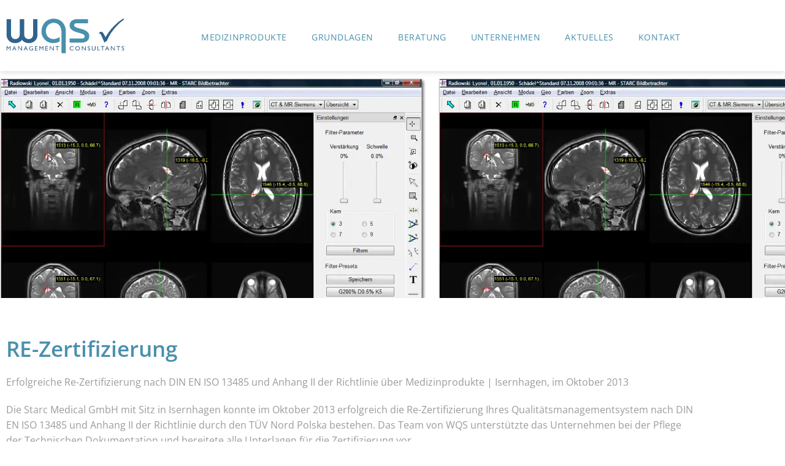

--- FILE ---
content_type: text/html; charset=UTF-8
request_url: https://wqs.de/re-zertifizierung/
body_size: 28207
content:
<!doctype html>
<html lang="de" prefix="og: https://ogp.me/ns#">
<head><meta charset="UTF-8"><script>if(navigator.userAgent.match(/MSIE|Internet Explorer/i)||navigator.userAgent.match(/Trident\/7\..*?rv:11/i)){var href=document.location.href;if(!href.match(/[?&]nowprocket/)){if(href.indexOf("?")==-1){if(href.indexOf("#")==-1){document.location.href=href+"?nowprocket=1"}else{document.location.href=href.replace("#","?nowprocket=1#")}}else{if(href.indexOf("#")==-1){document.location.href=href+"&nowprocket=1"}else{document.location.href=href.replace("#","&nowprocket=1#")}}}}</script><script>(()=>{class RocketLazyLoadScripts{constructor(){this.v="1.2.5.1",this.triggerEvents=["keydown","mousedown","mousemove","touchmove","touchstart","touchend","wheel"],this.userEventHandler=this.t.bind(this),this.touchStartHandler=this.i.bind(this),this.touchMoveHandler=this.o.bind(this),this.touchEndHandler=this.h.bind(this),this.clickHandler=this.u.bind(this),this.interceptedClicks=[],this.interceptedClickListeners=[],this.l(this),window.addEventListener("pageshow",(t=>{this.persisted=t.persisted,this.everythingLoaded&&this.m()})),document.addEventListener("DOMContentLoaded",(()=>{this.p()})),this.delayedScripts={normal:[],async:[],defer:[]},this.trash=[],this.allJQueries=[]}k(t){document.hidden?t.t():(this.triggerEvents.forEach((e=>window.addEventListener(e,t.userEventHandler,{passive:!0}))),window.addEventListener("touchstart",t.touchStartHandler,{passive:!0}),window.addEventListener("mousedown",t.touchStartHandler),document.addEventListener("visibilitychange",t.userEventHandler))}_(){this.triggerEvents.forEach((t=>window.removeEventListener(t,this.userEventHandler,{passive:!0}))),document.removeEventListener("visibilitychange",this.userEventHandler)}i(t){"HTML"!==t.target.tagName&&(window.addEventListener("touchend",this.touchEndHandler),window.addEventListener("mouseup",this.touchEndHandler),window.addEventListener("touchmove",this.touchMoveHandler,{passive:!0}),window.addEventListener("mousemove",this.touchMoveHandler),t.target.addEventListener("click",this.clickHandler),this.L(t.target,!0),this.M(t.target,"onclick","rocket-onclick"),this.C())}o(t){window.removeEventListener("touchend",this.touchEndHandler),window.removeEventListener("mouseup",this.touchEndHandler),window.removeEventListener("touchmove",this.touchMoveHandler,{passive:!0}),window.removeEventListener("mousemove",this.touchMoveHandler),t.target.removeEventListener("click",this.clickHandler),this.L(t.target,!1),this.M(t.target,"rocket-onclick","onclick"),this.O()}h(){window.removeEventListener("touchend",this.touchEndHandler),window.removeEventListener("mouseup",this.touchEndHandler),window.removeEventListener("touchmove",this.touchMoveHandler,{passive:!0}),window.removeEventListener("mousemove",this.touchMoveHandler)}u(t){t.target.removeEventListener("click",this.clickHandler),this.L(t.target,!1),this.M(t.target,"rocket-onclick","onclick"),this.interceptedClicks.push(t),t.preventDefault(),t.stopPropagation(),t.stopImmediatePropagation(),this.O()}D(){window.removeEventListener("touchstart",this.touchStartHandler,{passive:!0}),window.removeEventListener("mousedown",this.touchStartHandler),this.interceptedClicks.forEach((t=>{t.target.dispatchEvent(new MouseEvent("click",{view:t.view,bubbles:!0,cancelable:!0}))}))}l(t){EventTarget.prototype.addEventListenerBase=EventTarget.prototype.addEventListener,EventTarget.prototype.addEventListener=function(e,i,o){"click"!==e||t.windowLoaded||i===t.clickHandler||t.interceptedClickListeners.push({target:this,func:i,options:o}),(this||window).addEventListenerBase(e,i,o)}}L(t,e){this.interceptedClickListeners.forEach((i=>{i.target===t&&(e?t.removeEventListener("click",i.func,i.options):t.addEventListener("click",i.func,i.options))})),t.parentNode!==document.documentElement&&this.L(t.parentNode,e)}S(){return new Promise((t=>{this.T?this.O=t:t()}))}C(){this.T=!0}O(){this.T=!1}M(t,e,i){t.hasAttribute&&t.hasAttribute(e)&&(event.target.setAttribute(i,event.target.getAttribute(e)),event.target.removeAttribute(e))}t(){this._(this),"loading"===document.readyState?document.addEventListener("DOMContentLoaded",this.R.bind(this)):this.R()}p(){let t=[];document.querySelectorAll("script[type=rocketlazyloadscript][data-rocket-src]").forEach((e=>{let i=e.getAttribute("data-rocket-src");if(i&&0!==i.indexOf("data:")){0===i.indexOf("//")&&(i=location.protocol+i);try{const o=new URL(i).origin;o!==location.origin&&t.push({src:o,crossOrigin:e.crossOrigin||"module"===e.getAttribute("data-rocket-type")})}catch(t){}}})),t=[...new Map(t.map((t=>[JSON.stringify(t),t]))).values()],this.j(t,"preconnect")}async R(){this.lastBreath=Date.now(),this.P(this),this.F(this),this.q(),this.A(),this.I(),await this.U(this.delayedScripts.normal),await this.U(this.delayedScripts.defer),await this.U(this.delayedScripts.async);try{await this.W(),await this.H(this),await this.J()}catch(t){console.error(t)}window.dispatchEvent(new Event("rocket-allScriptsLoaded")),this.everythingLoaded=!0,this.S().then((()=>{this.D()})),this.N()}A(){document.querySelectorAll("script[type=rocketlazyloadscript]").forEach((t=>{t.hasAttribute("data-rocket-src")?t.hasAttribute("async")&&!1!==t.async?this.delayedScripts.async.push(t):t.hasAttribute("defer")&&!1!==t.defer||"module"===t.getAttribute("data-rocket-type")?this.delayedScripts.defer.push(t):this.delayedScripts.normal.push(t):this.delayedScripts.normal.push(t)}))}async B(t){if(await this.G(),!0!==t.noModule||!("noModule"in HTMLScriptElement.prototype))return new Promise((e=>{let i;function o(){(i||t).setAttribute("data-rocket-status","executed"),e()}try{if(navigator.userAgent.indexOf("Firefox/")>0||""===navigator.vendor)i=document.createElement("script"),[...t.attributes].forEach((t=>{let e=t.nodeName;"type"!==e&&("data-rocket-type"===e&&(e="type"),"data-rocket-src"===e&&(e="src"),i.setAttribute(e,t.nodeValue))})),t.text&&(i.text=t.text),i.hasAttribute("src")?(i.addEventListener("load",o),i.addEventListener("error",(function(){i.setAttribute("data-rocket-status","failed"),e()})),setTimeout((()=>{i.isConnected||e()}),1)):(i.text=t.text,o()),t.parentNode.replaceChild(i,t);else{const i=t.getAttribute("data-rocket-type"),n=t.getAttribute("data-rocket-src");i?(t.type=i,t.removeAttribute("data-rocket-type")):t.removeAttribute("type"),t.addEventListener("load",o),t.addEventListener("error",(function(){t.setAttribute("data-rocket-status","failed"),e()})),n?(t.removeAttribute("data-rocket-src"),t.src=n):t.src="data:text/javascript;base64,"+window.btoa(unescape(encodeURIComponent(t.text)))}}catch(i){t.setAttribute("data-rocket-status","failed"),e()}}));t.setAttribute("data-rocket-status","skipped")}async U(t){const e=t.shift();return e&&e.isConnected?(await this.B(e),this.U(t)):Promise.resolve()}I(){this.j([...this.delayedScripts.normal,...this.delayedScripts.defer,...this.delayedScripts.async],"preload")}j(t,e){var i=document.createDocumentFragment();t.forEach((t=>{const o=t.getAttribute&&t.getAttribute("data-rocket-src")||t.src;if(o){const n=document.createElement("link");n.href=o,n.rel=e,"preconnect"!==e&&(n.as="script"),t.getAttribute&&"module"===t.getAttribute("data-rocket-type")&&(n.crossOrigin=!0),t.crossOrigin&&(n.crossOrigin=t.crossOrigin),t.integrity&&(n.integrity=t.integrity),i.appendChild(n),this.trash.push(n)}})),document.head.appendChild(i)}P(t){let e={};function i(i,o){return e[o].eventsToRewrite.indexOf(i)>=0&&!t.everythingLoaded?"rocket-"+i:i}function o(t,o){!function(t){e[t]||(e[t]={originalFunctions:{add:t.addEventListener,remove:t.removeEventListener},eventsToRewrite:[]},t.addEventListener=function(){arguments[0]=i(arguments[0],t),e[t].originalFunctions.add.apply(t,arguments)},t.removeEventListener=function(){arguments[0]=i(arguments[0],t),e[t].originalFunctions.remove.apply(t,arguments)})}(t),e[t].eventsToRewrite.push(o)}function n(e,i){let o=e[i];e[i]=null,Object.defineProperty(e,i,{get:()=>o||function(){},set(n){t.everythingLoaded?o=n:e["rocket"+i]=o=n}})}o(document,"DOMContentLoaded"),o(window,"DOMContentLoaded"),o(window,"load"),o(window,"pageshow"),o(document,"readystatechange"),n(document,"onreadystatechange"),n(window,"onload"),n(window,"onpageshow")}F(t){let e;function i(e){return t.everythingLoaded?e:e.split(" ").map((t=>"load"===t||0===t.indexOf("load.")?"rocket-jquery-load":t)).join(" ")}function o(o){if(o&&o.fn&&!t.allJQueries.includes(o)){o.fn.ready=o.fn.init.prototype.ready=function(e){return t.domReadyFired?e.bind(document)(o):document.addEventListener("rocket-DOMContentLoaded",(()=>e.bind(document)(o))),o([])};const e=o.fn.on;o.fn.on=o.fn.init.prototype.on=function(){return this[0]===window&&("string"==typeof arguments[0]||arguments[0]instanceof String?arguments[0]=i(arguments[0]):"object"==typeof arguments[0]&&Object.keys(arguments[0]).forEach((t=>{const e=arguments[0][t];delete arguments[0][t],arguments[0][i(t)]=e}))),e.apply(this,arguments),this},t.allJQueries.push(o)}e=o}o(window.jQuery),Object.defineProperty(window,"jQuery",{get:()=>e,set(t){o(t)}})}async H(t){const e=document.querySelector("script[data-webpack]");e&&(await async function(){return new Promise((t=>{e.addEventListener("load",t),e.addEventListener("error",t)}))}(),await t.K(),await t.H(t))}async W(){this.domReadyFired=!0,await this.G(),document.dispatchEvent(new Event("rocket-readystatechange")),await this.G(),document.rocketonreadystatechange&&document.rocketonreadystatechange(),await this.G(),document.dispatchEvent(new Event("rocket-DOMContentLoaded")),await this.G(),window.dispatchEvent(new Event("rocket-DOMContentLoaded"))}async J(){await this.G(),document.dispatchEvent(new Event("rocket-readystatechange")),await this.G(),document.rocketonreadystatechange&&document.rocketonreadystatechange(),await this.G(),window.dispatchEvent(new Event("rocket-load")),await this.G(),window.rocketonload&&window.rocketonload(),await this.G(),this.allJQueries.forEach((t=>t(window).trigger("rocket-jquery-load"))),await this.G();const t=new Event("rocket-pageshow");t.persisted=this.persisted,window.dispatchEvent(t),await this.G(),window.rocketonpageshow&&window.rocketonpageshow({persisted:this.persisted}),this.windowLoaded=!0}m(){document.onreadystatechange&&document.onreadystatechange(),window.onload&&window.onload(),window.onpageshow&&window.onpageshow({persisted:this.persisted})}q(){const t=new Map;document.write=document.writeln=function(e){const i=document.currentScript;i||console.error("WPRocket unable to document.write this: "+e);const o=document.createRange(),n=i.parentElement;let s=t.get(i);void 0===s&&(s=i.nextSibling,t.set(i,s));const c=document.createDocumentFragment();o.setStart(c,0),c.appendChild(o.createContextualFragment(e)),n.insertBefore(c,s)}}async G(){Date.now()-this.lastBreath>45&&(await this.K(),this.lastBreath=Date.now())}async K(){return document.hidden?new Promise((t=>setTimeout(t))):new Promise((t=>requestAnimationFrame(t)))}N(){this.trash.forEach((t=>t.remove()))}static run(){const t=new RocketLazyLoadScripts;t.k(t)}}RocketLazyLoadScripts.run()})();</script>
	
	<meta name="viewport" content="width=device-width, initial-scale=1">
	<link rel="profile" href="https://gmpg.org/xfn/11">
	
<!-- Suchmaschinen-Optimierung durch Rank Math PRO - https://rankmath.com/ -->
<title>RE-Zertifizierung - WQS</title>
<meta name="robots" content="follow, index, max-snippet:-1, max-video-preview:-1, max-image-preview:large"/>
<link rel="canonical" href="https://wqs.de/re-zertifizierung/" />
<meta property="og:locale" content="de_DE" />
<meta property="og:type" content="article" />
<meta property="og:title" content="RE-Zertifizierung - WQS" />
<meta property="og:description" content="Erfolgreiche Re-Zertifizierung nach DIN EN ISO 13485 und Anhang II der Richtlinie über Medizinprodukte | Isernhagen, im Oktober 2013 Die Starc Medical GmbH mit Sitz in Isernhagen konnte im Oktober 2013 erfolgreich die Re-Zertifizierung Ihres Qualitätsmanagementsystem nach DIN EN ISO 13485 und Anhang II der Richtlinie durch den TÜV Nord Polska bestehen. Das Team von [&hellip;]" />
<meta property="og:url" content="https://wqs.de/re-zertifizierung/" />
<meta property="article:section" content="Allgemein" />
<meta property="og:image" content="https://wqs.de/wp-content/uploads/2013/12/befundung_und_betrachtung.png" />
<meta property="og:image:secure_url" content="https://wqs.de/wp-content/uploads/2013/12/befundung_und_betrachtung.png" />
<meta property="og:image:width" content="715" />
<meta property="og:image:height" content="520" />
<meta property="og:image:alt" content="RE-Zertifizierung" />
<meta property="og:image:type" content="image/png" />
<meta property="article:published_time" content="2013-12-01T23:44:41+01:00" />
<meta name="twitter:card" content="summary_large_image" />
<meta name="twitter:title" content="RE-Zertifizierung - WQS" />
<meta name="twitter:description" content="Erfolgreiche Re-Zertifizierung nach DIN EN ISO 13485 und Anhang II der Richtlinie über Medizinprodukte | Isernhagen, im Oktober 2013 Die Starc Medical GmbH mit Sitz in Isernhagen konnte im Oktober 2013 erfolgreich die Re-Zertifizierung Ihres Qualitätsmanagementsystem nach DIN EN ISO 13485 und Anhang II der Richtlinie durch den TÜV Nord Polska bestehen. Das Team von [&hellip;]" />
<meta name="twitter:image" content="https://wqs.de/wp-content/uploads/2013/12/befundung_und_betrachtung.png" />
<script type="application/ld+json" class="rank-math-schema">{"@context":"https://schema.org","@graph":[{"@type":"Organization","@id":"https://wqs.de/#organization","name":"WQS Management Consultants GmbH","url":"https://wqs.de","logo":{"@type":"ImageObject","@id":"https://wqs.de/#logo","url":"https://wqs.de/wp-content/uploads/2023/09/WQS-Logo-Quadrat.png","contentUrl":"https://wqs.de/wp-content/uploads/2023/09/WQS-Logo-Quadrat.png","inLanguage":"de","width":"120","height":"120"}},{"@type":"WebSite","@id":"https://wqs.de/#website","url":"https://wqs.de","alternateName":"Beratung Zulassung Zertifizierung von Medizinprodukten","publisher":{"@id":"https://wqs.de/#organization"},"inLanguage":"de"},{"@type":"ImageObject","@id":"https://wqs.de/wp-content/uploads/2013/12/befundung_und_betrachtung.png","url":"https://wqs.de/wp-content/uploads/2013/12/befundung_und_betrachtung.png","width":"715","height":"520","inLanguage":"de"},{"@type":"BreadcrumbList","@id":"https://wqs.de/re-zertifizierung/#breadcrumb","itemListElement":[{"@type":"ListItem","position":"1","item":{"@id":"https://wqs.de","name":"Home"}},{"@type":"ListItem","position":"2","item":{"@id":"https://wqs.de/re-zertifizierung/","name":"RE-Zertifizierung"}}]},{"@type":"WebPage","@id":"https://wqs.de/re-zertifizierung/#webpage","url":"https://wqs.de/re-zertifizierung/","name":"RE-Zertifizierung - WQS","datePublished":"2013-12-01T23:44:41+01:00","dateModified":"2013-12-01T23:44:41+01:00","isPartOf":{"@id":"https://wqs.de/#website"},"primaryImageOfPage":{"@id":"https://wqs.de/wp-content/uploads/2013/12/befundung_und_betrachtung.png"},"inLanguage":"de","breadcrumb":{"@id":"https://wqs.de/re-zertifizierung/#breadcrumb"}},{"@type":"Person","@id":"https://wqs.de/author/ec_webmaster/","name":"ec_webmaster","url":"https://wqs.de/author/ec_webmaster/","image":{"@type":"ImageObject","@id":"https://secure.gravatar.com/avatar/f2a8febe4bb7e2a711ddde4c51b921ef233972c03a87153be1ddbc3d0f47c319?s=96&amp;d=mm&amp;r=g","url":"https://secure.gravatar.com/avatar/f2a8febe4bb7e2a711ddde4c51b921ef233972c03a87153be1ddbc3d0f47c319?s=96&amp;d=mm&amp;r=g","caption":"ec_webmaster","inLanguage":"de"},"sameAs":["https://wqs.de"],"worksFor":{"@id":"https://wqs.de/#organization"}},{"@type":"BlogPosting","headline":"RE-Zertifizierung - WQS","datePublished":"2013-12-01T23:44:41+01:00","dateModified":"2013-12-01T23:44:41+01:00","author":{"@id":"https://wqs.de/author/ec_webmaster/","name":"ec_webmaster"},"publisher":{"@id":"https://wqs.de/#organization"},"description":"Erfolgreiche Re-Zertifizierung nach DIN EN ISO 13485 und Anhang II der Richtlinie \u00fcber Medizinprodukte | Isernhagen, im Oktober 2013","name":"RE-Zertifizierung - WQS","@id":"https://wqs.de/re-zertifizierung/#richSnippet","isPartOf":{"@id":"https://wqs.de/re-zertifizierung/#webpage"},"image":{"@id":"https://wqs.de/wp-content/uploads/2013/12/befundung_und_betrachtung.png"},"inLanguage":"de","mainEntityOfPage":{"@id":"https://wqs.de/re-zertifizierung/#webpage"}}]}</script>
<!-- /Rank Math WordPress SEO Plugin -->

<link rel="alternate" type="application/rss+xml" title="WQS &raquo; Feed" href="https://wqs.de/feed/" />
<link rel="alternate" type="application/rss+xml" title="WQS &raquo; Kommentar-Feed" href="https://wqs.de/comments/feed/" />
<link rel="alternate" title="oEmbed (JSON)" type="application/json+oembed" href="https://wqs.de/wp-json/oembed/1.0/embed?url=https%3A%2F%2Fwqs.de%2Fre-zertifizierung%2F" />
<link rel="alternate" title="oEmbed (XML)" type="text/xml+oembed" href="https://wqs.de/wp-json/oembed/1.0/embed?url=https%3A%2F%2Fwqs.de%2Fre-zertifizierung%2F&#038;format=xml" />
<style id='wp-img-auto-sizes-contain-inline-css'>
img:is([sizes=auto i],[sizes^="auto," i]){contain-intrinsic-size:3000px 1500px}
/*# sourceURL=wp-img-auto-sizes-contain-inline-css */
</style>
<style id='wp-emoji-styles-inline-css'>

	img.wp-smiley, img.emoji {
		display: inline !important;
		border: none !important;
		box-shadow: none !important;
		height: 1em !important;
		width: 1em !important;
		margin: 0 0.07em !important;
		vertical-align: -0.1em !important;
		background: none !important;
		padding: 0 !important;
	}
/*# sourceURL=wp-emoji-styles-inline-css */
</style>
<link rel='stylesheet' id='wp-block-library-css' href='https://wqs.de/wp-includes/css/dist/block-library/style.min.css?ver=6.9' media='all' />
<style id='global-styles-inline-css'>
:root{--wp--preset--aspect-ratio--square: 1;--wp--preset--aspect-ratio--4-3: 4/3;--wp--preset--aspect-ratio--3-4: 3/4;--wp--preset--aspect-ratio--3-2: 3/2;--wp--preset--aspect-ratio--2-3: 2/3;--wp--preset--aspect-ratio--16-9: 16/9;--wp--preset--aspect-ratio--9-16: 9/16;--wp--preset--color--black: #000000;--wp--preset--color--cyan-bluish-gray: #abb8c3;--wp--preset--color--white: #ffffff;--wp--preset--color--pale-pink: #f78da7;--wp--preset--color--vivid-red: #cf2e2e;--wp--preset--color--luminous-vivid-orange: #ff6900;--wp--preset--color--luminous-vivid-amber: #fcb900;--wp--preset--color--light-green-cyan: #7bdcb5;--wp--preset--color--vivid-green-cyan: #00d084;--wp--preset--color--pale-cyan-blue: #8ed1fc;--wp--preset--color--vivid-cyan-blue: #0693e3;--wp--preset--color--vivid-purple: #9b51e0;--wp--preset--gradient--vivid-cyan-blue-to-vivid-purple: linear-gradient(135deg,rgb(6,147,227) 0%,rgb(155,81,224) 100%);--wp--preset--gradient--light-green-cyan-to-vivid-green-cyan: linear-gradient(135deg,rgb(122,220,180) 0%,rgb(0,208,130) 100%);--wp--preset--gradient--luminous-vivid-amber-to-luminous-vivid-orange: linear-gradient(135deg,rgb(252,185,0) 0%,rgb(255,105,0) 100%);--wp--preset--gradient--luminous-vivid-orange-to-vivid-red: linear-gradient(135deg,rgb(255,105,0) 0%,rgb(207,46,46) 100%);--wp--preset--gradient--very-light-gray-to-cyan-bluish-gray: linear-gradient(135deg,rgb(238,238,238) 0%,rgb(169,184,195) 100%);--wp--preset--gradient--cool-to-warm-spectrum: linear-gradient(135deg,rgb(74,234,220) 0%,rgb(151,120,209) 20%,rgb(207,42,186) 40%,rgb(238,44,130) 60%,rgb(251,105,98) 80%,rgb(254,248,76) 100%);--wp--preset--gradient--blush-light-purple: linear-gradient(135deg,rgb(255,206,236) 0%,rgb(152,150,240) 100%);--wp--preset--gradient--blush-bordeaux: linear-gradient(135deg,rgb(254,205,165) 0%,rgb(254,45,45) 50%,rgb(107,0,62) 100%);--wp--preset--gradient--luminous-dusk: linear-gradient(135deg,rgb(255,203,112) 0%,rgb(199,81,192) 50%,rgb(65,88,208) 100%);--wp--preset--gradient--pale-ocean: linear-gradient(135deg,rgb(255,245,203) 0%,rgb(182,227,212) 50%,rgb(51,167,181) 100%);--wp--preset--gradient--electric-grass: linear-gradient(135deg,rgb(202,248,128) 0%,rgb(113,206,126) 100%);--wp--preset--gradient--midnight: linear-gradient(135deg,rgb(2,3,129) 0%,rgb(40,116,252) 100%);--wp--preset--font-size--small: 13px;--wp--preset--font-size--medium: 20px;--wp--preset--font-size--large: 36px;--wp--preset--font-size--x-large: 42px;--wp--preset--spacing--20: 0.44rem;--wp--preset--spacing--30: 0.67rem;--wp--preset--spacing--40: 1rem;--wp--preset--spacing--50: 1.5rem;--wp--preset--spacing--60: 2.25rem;--wp--preset--spacing--70: 3.38rem;--wp--preset--spacing--80: 5.06rem;--wp--preset--shadow--natural: 6px 6px 9px rgba(0, 0, 0, 0.2);--wp--preset--shadow--deep: 12px 12px 50px rgba(0, 0, 0, 0.4);--wp--preset--shadow--sharp: 6px 6px 0px rgba(0, 0, 0, 0.2);--wp--preset--shadow--outlined: 6px 6px 0px -3px rgb(255, 255, 255), 6px 6px rgb(0, 0, 0);--wp--preset--shadow--crisp: 6px 6px 0px rgb(0, 0, 0);}:root { --wp--style--global--content-size: 800px;--wp--style--global--wide-size: 1200px; }:where(body) { margin: 0; }.wp-site-blocks > .alignleft { float: left; margin-right: 2em; }.wp-site-blocks > .alignright { float: right; margin-left: 2em; }.wp-site-blocks > .aligncenter { justify-content: center; margin-left: auto; margin-right: auto; }:where(.wp-site-blocks) > * { margin-block-start: 24px; margin-block-end: 0; }:where(.wp-site-blocks) > :first-child { margin-block-start: 0; }:where(.wp-site-blocks) > :last-child { margin-block-end: 0; }:root { --wp--style--block-gap: 24px; }:root :where(.is-layout-flow) > :first-child{margin-block-start: 0;}:root :where(.is-layout-flow) > :last-child{margin-block-end: 0;}:root :where(.is-layout-flow) > *{margin-block-start: 24px;margin-block-end: 0;}:root :where(.is-layout-constrained) > :first-child{margin-block-start: 0;}:root :where(.is-layout-constrained) > :last-child{margin-block-end: 0;}:root :where(.is-layout-constrained) > *{margin-block-start: 24px;margin-block-end: 0;}:root :where(.is-layout-flex){gap: 24px;}:root :where(.is-layout-grid){gap: 24px;}.is-layout-flow > .alignleft{float: left;margin-inline-start: 0;margin-inline-end: 2em;}.is-layout-flow > .alignright{float: right;margin-inline-start: 2em;margin-inline-end: 0;}.is-layout-flow > .aligncenter{margin-left: auto !important;margin-right: auto !important;}.is-layout-constrained > .alignleft{float: left;margin-inline-start: 0;margin-inline-end: 2em;}.is-layout-constrained > .alignright{float: right;margin-inline-start: 2em;margin-inline-end: 0;}.is-layout-constrained > .aligncenter{margin-left: auto !important;margin-right: auto !important;}.is-layout-constrained > :where(:not(.alignleft):not(.alignright):not(.alignfull)){max-width: var(--wp--style--global--content-size);margin-left: auto !important;margin-right: auto !important;}.is-layout-constrained > .alignwide{max-width: var(--wp--style--global--wide-size);}body .is-layout-flex{display: flex;}.is-layout-flex{flex-wrap: wrap;align-items: center;}.is-layout-flex > :is(*, div){margin: 0;}body .is-layout-grid{display: grid;}.is-layout-grid > :is(*, div){margin: 0;}body{padding-top: 0px;padding-right: 0px;padding-bottom: 0px;padding-left: 0px;}a:where(:not(.wp-element-button)){text-decoration: underline;}:root :where(.wp-element-button, .wp-block-button__link){background-color: #32373c;border-width: 0;color: #fff;font-family: inherit;font-size: inherit;font-style: inherit;font-weight: inherit;letter-spacing: inherit;line-height: inherit;padding-top: calc(0.667em + 2px);padding-right: calc(1.333em + 2px);padding-bottom: calc(0.667em + 2px);padding-left: calc(1.333em + 2px);text-decoration: none;text-transform: inherit;}.has-black-color{color: var(--wp--preset--color--black) !important;}.has-cyan-bluish-gray-color{color: var(--wp--preset--color--cyan-bluish-gray) !important;}.has-white-color{color: var(--wp--preset--color--white) !important;}.has-pale-pink-color{color: var(--wp--preset--color--pale-pink) !important;}.has-vivid-red-color{color: var(--wp--preset--color--vivid-red) !important;}.has-luminous-vivid-orange-color{color: var(--wp--preset--color--luminous-vivid-orange) !important;}.has-luminous-vivid-amber-color{color: var(--wp--preset--color--luminous-vivid-amber) !important;}.has-light-green-cyan-color{color: var(--wp--preset--color--light-green-cyan) !important;}.has-vivid-green-cyan-color{color: var(--wp--preset--color--vivid-green-cyan) !important;}.has-pale-cyan-blue-color{color: var(--wp--preset--color--pale-cyan-blue) !important;}.has-vivid-cyan-blue-color{color: var(--wp--preset--color--vivid-cyan-blue) !important;}.has-vivid-purple-color{color: var(--wp--preset--color--vivid-purple) !important;}.has-black-background-color{background-color: var(--wp--preset--color--black) !important;}.has-cyan-bluish-gray-background-color{background-color: var(--wp--preset--color--cyan-bluish-gray) !important;}.has-white-background-color{background-color: var(--wp--preset--color--white) !important;}.has-pale-pink-background-color{background-color: var(--wp--preset--color--pale-pink) !important;}.has-vivid-red-background-color{background-color: var(--wp--preset--color--vivid-red) !important;}.has-luminous-vivid-orange-background-color{background-color: var(--wp--preset--color--luminous-vivid-orange) !important;}.has-luminous-vivid-amber-background-color{background-color: var(--wp--preset--color--luminous-vivid-amber) !important;}.has-light-green-cyan-background-color{background-color: var(--wp--preset--color--light-green-cyan) !important;}.has-vivid-green-cyan-background-color{background-color: var(--wp--preset--color--vivid-green-cyan) !important;}.has-pale-cyan-blue-background-color{background-color: var(--wp--preset--color--pale-cyan-blue) !important;}.has-vivid-cyan-blue-background-color{background-color: var(--wp--preset--color--vivid-cyan-blue) !important;}.has-vivid-purple-background-color{background-color: var(--wp--preset--color--vivid-purple) !important;}.has-black-border-color{border-color: var(--wp--preset--color--black) !important;}.has-cyan-bluish-gray-border-color{border-color: var(--wp--preset--color--cyan-bluish-gray) !important;}.has-white-border-color{border-color: var(--wp--preset--color--white) !important;}.has-pale-pink-border-color{border-color: var(--wp--preset--color--pale-pink) !important;}.has-vivid-red-border-color{border-color: var(--wp--preset--color--vivid-red) !important;}.has-luminous-vivid-orange-border-color{border-color: var(--wp--preset--color--luminous-vivid-orange) !important;}.has-luminous-vivid-amber-border-color{border-color: var(--wp--preset--color--luminous-vivid-amber) !important;}.has-light-green-cyan-border-color{border-color: var(--wp--preset--color--light-green-cyan) !important;}.has-vivid-green-cyan-border-color{border-color: var(--wp--preset--color--vivid-green-cyan) !important;}.has-pale-cyan-blue-border-color{border-color: var(--wp--preset--color--pale-cyan-blue) !important;}.has-vivid-cyan-blue-border-color{border-color: var(--wp--preset--color--vivid-cyan-blue) !important;}.has-vivid-purple-border-color{border-color: var(--wp--preset--color--vivid-purple) !important;}.has-vivid-cyan-blue-to-vivid-purple-gradient-background{background: var(--wp--preset--gradient--vivid-cyan-blue-to-vivid-purple) !important;}.has-light-green-cyan-to-vivid-green-cyan-gradient-background{background: var(--wp--preset--gradient--light-green-cyan-to-vivid-green-cyan) !important;}.has-luminous-vivid-amber-to-luminous-vivid-orange-gradient-background{background: var(--wp--preset--gradient--luminous-vivid-amber-to-luminous-vivid-orange) !important;}.has-luminous-vivid-orange-to-vivid-red-gradient-background{background: var(--wp--preset--gradient--luminous-vivid-orange-to-vivid-red) !important;}.has-very-light-gray-to-cyan-bluish-gray-gradient-background{background: var(--wp--preset--gradient--very-light-gray-to-cyan-bluish-gray) !important;}.has-cool-to-warm-spectrum-gradient-background{background: var(--wp--preset--gradient--cool-to-warm-spectrum) !important;}.has-blush-light-purple-gradient-background{background: var(--wp--preset--gradient--blush-light-purple) !important;}.has-blush-bordeaux-gradient-background{background: var(--wp--preset--gradient--blush-bordeaux) !important;}.has-luminous-dusk-gradient-background{background: var(--wp--preset--gradient--luminous-dusk) !important;}.has-pale-ocean-gradient-background{background: var(--wp--preset--gradient--pale-ocean) !important;}.has-electric-grass-gradient-background{background: var(--wp--preset--gradient--electric-grass) !important;}.has-midnight-gradient-background{background: var(--wp--preset--gradient--midnight) !important;}.has-small-font-size{font-size: var(--wp--preset--font-size--small) !important;}.has-medium-font-size{font-size: var(--wp--preset--font-size--medium) !important;}.has-large-font-size{font-size: var(--wp--preset--font-size--large) !important;}.has-x-large-font-size{font-size: var(--wp--preset--font-size--x-large) !important;}
:root :where(.wp-block-pullquote){font-size: 1.5em;line-height: 1.6;}
/*# sourceURL=global-styles-inline-css */
</style>
<link rel='stylesheet' id='cmplz-general-css' href='https://wqs.de/wp-content/plugins/complianz-gdpr/assets/css/cookieblocker.min.css?ver=1766007899' media='all' />
<link data-minify="1" rel='stylesheet' id='hello-elementor-css' href='https://wqs.de/wp-content/cache/min/1/wp-content/themes/hello-elementor/assets/css/reset.css?ver=1761853500' media='all' />
<link data-minify="1" rel='stylesheet' id='hello-elementor-theme-style-css' href='https://wqs.de/wp-content/cache/min/1/wp-content/themes/hello-elementor/assets/css/theme.css?ver=1761853500' media='all' />
<link data-minify="1" rel='stylesheet' id='hello-elementor-header-footer-css' href='https://wqs.de/wp-content/cache/min/1/wp-content/themes/hello-elementor/assets/css/header-footer.css?ver=1761853500' media='all' />
<link rel='stylesheet' id='elementor-frontend-css' href='https://wqs.de/wp-content/uploads/elementor/css/custom-frontend.min.css?ver=1768383517' media='all' />
<style id='elementor-frontend-inline-css'>
.elementor-kit-6{--e-global-color-primary:#30638D;--e-global-color-secondary:#4990AC;--e-global-color-text:#B7CED4;--e-global-color-accent:#EF882D;--e-global-color-709996d:#9B9B9B;--e-global-typography-primary-font-family:"Open Sans";--e-global-typography-primary-font-weight:700;--e-global-typography-secondary-font-family:"Open Sans";--e-global-typography-secondary-font-weight:500;--e-global-typography-text-font-family:"Open Sans";--e-global-typography-text-font-weight:400;--e-global-typography-accent-font-family:"Open Sans";--e-global-typography-accent-font-weight:500;background-color:#FFFFFF;line-height:15px;}.elementor-kit-6 e-page-transition{background-color:#FFBC7D;}.elementor-kit-6 p{margin-block-end:20px;}.elementor-section.elementor-section-boxed > .elementor-container{max-width:1140px;}.e-con{--container-max-width:1140px;}.elementor-widget:not(:last-child){margin-block-end:20px;}.elementor-element{--widgets-spacing:20px 20px;--widgets-spacing-row:20px;--widgets-spacing-column:20px;}{}h1.entry-title{display:var(--page-title-display);}.site-header .site-branding{flex-direction:column;align-items:stretch;}.site-header{padding-inline-end:0px;padding-inline-start:0px;}.site-footer .site-branding{flex-direction:column;align-items:stretch;}@media(max-width:1024px){.elementor-section.elementor-section-boxed > .elementor-container{max-width:1024px;}.e-con{--container-max-width:1024px;}}@media(max-width:767px){.elementor-section.elementor-section-boxed > .elementor-container{max-width:767px;}.e-con{--container-max-width:767px;}}
.elementor-19 .elementor-element.elementor-element-fa50989 > .elementor-container > .elementor-column > .elementor-widget-wrap{align-content:center;align-items:center;}.elementor-19 .elementor-element.elementor-element-fa50989:not(.elementor-motion-effects-element-type-background), .elementor-19 .elementor-element.elementor-element-fa50989 > .elementor-motion-effects-container > .elementor-motion-effects-layer{background-color:#FFFFFF;}.elementor-19 .elementor-element.elementor-element-fa50989{box-shadow:0px 0px 10px 0px rgba(0, 0, 0, 0.2);transition:background 0.3s, border 0.3s, border-radius 0.3s, box-shadow 0.3s;padding:20px 0px 15px 0px;z-index:999;}.elementor-19 .elementor-element.elementor-element-fa50989 > .elementor-background-overlay{transition:background 0.3s, border-radius 0.3s, opacity 0.3s;}.elementor-widget-image .widget-image-caption{color:var( --e-global-color-text );font-family:var( --e-global-typography-text-font-family ), Sans-serif;font-weight:var( --e-global-typography-text-font-weight );}.elementor-19 .elementor-element.elementor-element-a5a2bce{text-align:start;}.elementor-19 .elementor-element.elementor-element-a5a2bce img{width:200px;}.elementor-widget-nav-menu .elementor-nav-menu .elementor-item{font-family:var( --e-global-typography-primary-font-family ), Sans-serif;font-weight:var( --e-global-typography-primary-font-weight );}.elementor-widget-nav-menu .elementor-nav-menu--main .elementor-item{color:var( --e-global-color-text );fill:var( --e-global-color-text );}.elementor-widget-nav-menu .elementor-nav-menu--main .elementor-item:hover,
					.elementor-widget-nav-menu .elementor-nav-menu--main .elementor-item.elementor-item-active,
					.elementor-widget-nav-menu .elementor-nav-menu--main .elementor-item.highlighted,
					.elementor-widget-nav-menu .elementor-nav-menu--main .elementor-item:focus{color:var( --e-global-color-accent );fill:var( --e-global-color-accent );}.elementor-widget-nav-menu .elementor-nav-menu--main:not(.e--pointer-framed) .elementor-item:before,
					.elementor-widget-nav-menu .elementor-nav-menu--main:not(.e--pointer-framed) .elementor-item:after{background-color:var( --e-global-color-accent );}.elementor-widget-nav-menu .e--pointer-framed .elementor-item:before,
					.elementor-widget-nav-menu .e--pointer-framed .elementor-item:after{border-color:var( --e-global-color-accent );}.elementor-widget-nav-menu{--e-nav-menu-divider-color:var( --e-global-color-text );}.elementor-widget-nav-menu .elementor-nav-menu--dropdown .elementor-item, .elementor-widget-nav-menu .elementor-nav-menu--dropdown  .elementor-sub-item{font-family:var( --e-global-typography-accent-font-family ), Sans-serif;font-weight:var( --e-global-typography-accent-font-weight );}.elementor-19 .elementor-element.elementor-element-8765f07 .elementor-menu-toggle{margin-left:auto;background-color:#EFF5F7;}.elementor-19 .elementor-element.elementor-element-8765f07 .elementor-nav-menu .elementor-item{font-family:"Open Sans", Sans-serif;font-size:14px;font-weight:400;text-transform:uppercase;letter-spacing:0.6px;}.elementor-19 .elementor-element.elementor-element-8765f07 .elementor-nav-menu--main .elementor-item{color:var( --e-global-color-secondary );fill:var( --e-global-color-secondary );padding-top:0px;padding-bottom:0px;}.elementor-19 .elementor-element.elementor-element-8765f07 .elementor-nav-menu--main .elementor-item:hover,
					.elementor-19 .elementor-element.elementor-element-8765f07 .elementor-nav-menu--main .elementor-item.elementor-item-active,
					.elementor-19 .elementor-element.elementor-element-8765f07 .elementor-nav-menu--main .elementor-item.highlighted,
					.elementor-19 .elementor-element.elementor-element-8765f07 .elementor-nav-menu--main .elementor-item:focus{color:var( --e-global-color-accent );fill:var( --e-global-color-accent );}.elementor-19 .elementor-element.elementor-element-8765f07 .elementor-nav-menu--main .elementor-item.elementor-item-active{color:var( --e-global-color-accent );}.elementor-19 .elementor-element.elementor-element-8765f07{--e-nav-menu-horizontal-menu-item-margin:calc( 0px / 2 );}.elementor-19 .elementor-element.elementor-element-8765f07 .elementor-nav-menu--main:not(.elementor-nav-menu--layout-horizontal) .elementor-nav-menu > li:not(:last-child){margin-bottom:0px;}.elementor-19 .elementor-element.elementor-element-8765f07 .elementor-nav-menu--dropdown a:hover,
					.elementor-19 .elementor-element.elementor-element-8765f07 .elementor-nav-menu--dropdown a:focus,
					.elementor-19 .elementor-element.elementor-element-8765f07 .elementor-nav-menu--dropdown a.elementor-item-active,
					.elementor-19 .elementor-element.elementor-element-8765f07 .elementor-nav-menu--dropdown a.highlighted{background-color:var( --e-global-color-text );}.elementor-19 .elementor-element.elementor-element-8765f07 .elementor-nav-menu--main .elementor-nav-menu--dropdown, .elementor-19 .elementor-element.elementor-element-8765f07 .elementor-nav-menu__container.elementor-nav-menu--dropdown{box-shadow:0px 10px 10px 0px rgba(0, 0, 0, 0.203);}.elementor-19 .elementor-element.elementor-element-8765f07 .elementor-nav-menu--main > .elementor-nav-menu > li > .elementor-nav-menu--dropdown, .elementor-19 .elementor-element.elementor-element-8765f07 .elementor-nav-menu__container.elementor-nav-menu--dropdown{margin-top:45px !important;}.elementor-19 .elementor-element.elementor-element-8765f07 div.elementor-menu-toggle{color:var( --e-global-color-secondary );}.elementor-19 .elementor-element.elementor-element-8765f07 div.elementor-menu-toggle svg{fill:var( --e-global-color-secondary );}.elementor-theme-builder-content-area{height:400px;}.elementor-location-header:before, .elementor-location-footer:before{content:"";display:table;clear:both;}@media(max-width:1024px){.elementor-19 .elementor-element.elementor-element-8765f07 .elementor-nav-menu .elementor-item{font-size:10px;}.elementor-19 .elementor-element.elementor-element-8765f07 .elementor-nav-menu--main .elementor-item{padding-left:11px;padding-right:11px;}}@media(max-width:767px){.elementor-19 .elementor-element.elementor-element-fa50989{padding:20px 20px 20px 20px;}.elementor-19 .elementor-element.elementor-element-e4e1c3e{width:50%;}.elementor-19 .elementor-element.elementor-element-baf988d{width:50%;}.elementor-19 .elementor-element.elementor-element-8765f07 .elementor-nav-menu--main > .elementor-nav-menu > li > .elementor-nav-menu--dropdown, .elementor-19 .elementor-element.elementor-element-8765f07 .elementor-nav-menu__container.elementor-nav-menu--dropdown{margin-top:29px !important;}.elementor-19 .elementor-element.elementor-element-8765f07{--nav-menu-icon-size:20px;}.elementor-19 .elementor-element.elementor-element-8765f07 .elementor-menu-toggle{border-width:0px;border-radius:5px;}}@media(min-width:768px){.elementor-19 .elementor-element.elementor-element-e4e1c3e{width:19%;}.elementor-19 .elementor-element.elementor-element-baf988d{width:81%;}}
.elementor-474 .elementor-element.elementor-element-de2ec6d:not(.elementor-motion-effects-element-type-background), .elementor-474 .elementor-element.elementor-element-de2ec6d > .elementor-motion-effects-container > .elementor-motion-effects-layer{background-color:var( --e-global-color-primary );}.elementor-474 .elementor-element.elementor-element-de2ec6d{transition:background 0.3s, border 0.3s, border-radius 0.3s, box-shadow 0.3s;margin-top:0px;margin-bottom:0px;padding:50px 50px 50px 50px;}.elementor-474 .elementor-element.elementor-element-de2ec6d > .elementor-background-overlay{transition:background 0.3s, border-radius 0.3s, opacity 0.3s;}.elementor-474 .elementor-element.elementor-element-86e7cc3 > .elementor-element-populated{transition:background 0.3s, border 0.3s, border-radius 0.3s, box-shadow 0.3s;padding:10px 50px 10px 10px;}.elementor-474 .elementor-element.elementor-element-86e7cc3 > .elementor-element-populated > .elementor-background-overlay{transition:background 0.3s, border-radius 0.3s, opacity 0.3s;}.elementor-widget-image .widget-image-caption{color:var( --e-global-color-text );font-family:var( --e-global-typography-text-font-family ), Sans-serif;font-weight:var( --e-global-typography-text-font-weight );}.elementor-474 .elementor-element.elementor-element-3f9b15a > .elementor-widget-container{margin:25px 0px 0px 0px;}.elementor-474 .elementor-element.elementor-element-3f9b15a{text-align:center;}.elementor-widget-text-editor{font-family:var( --e-global-typography-text-font-family ), Sans-serif;font-weight:var( --e-global-typography-text-font-weight );color:var( --e-global-color-text );}.elementor-widget-text-editor.elementor-drop-cap-view-stacked .elementor-drop-cap{background-color:var( --e-global-color-primary );}.elementor-widget-text-editor.elementor-drop-cap-view-framed .elementor-drop-cap, .elementor-widget-text-editor.elementor-drop-cap-view-default .elementor-drop-cap{color:var( --e-global-color-primary );border-color:var( --e-global-color-primary );}.elementor-474 .elementor-element.elementor-element-9ee8089 > .elementor-widget-container{margin:0px 0px 0px 0px;}.elementor-474 .elementor-element.elementor-element-9ee8089{text-align:start;font-family:"Open Sans", Sans-serif;font-size:15px;font-weight:400;line-height:25px;color:#FFFFFF;}.elementor-474 .elementor-element.elementor-element-bcef070{text-align:center;}.elementor-474 .elementor-element.elementor-element-bcef070 img{width:70%;}.elementor-474 .elementor-element.elementor-element-b6b1e75 > .elementor-element-populated{padding:10px 50px 10px 10px;}.elementor-widget-heading .elementor-heading-title{font-family:var( --e-global-typography-primary-font-family ), Sans-serif;font-weight:var( --e-global-typography-primary-font-weight );color:var( --e-global-color-primary );}.elementor-474 .elementor-element.elementor-element-92e7cbd > .elementor-widget-container{margin:20px 0px 0px 0px;}.elementor-474 .elementor-element.elementor-element-92e7cbd{text-align:start;}.elementor-474 .elementor-element.elementor-element-92e7cbd .elementor-heading-title{font-family:"Open Sans", Sans-serif;font-size:20px;font-weight:700;text-transform:uppercase;color:#FFFFFF;}.elementor-widget-nav-menu .elementor-nav-menu .elementor-item{font-family:var( --e-global-typography-primary-font-family ), Sans-serif;font-weight:var( --e-global-typography-primary-font-weight );}.elementor-widget-nav-menu .elementor-nav-menu--main .elementor-item{color:var( --e-global-color-text );fill:var( --e-global-color-text );}.elementor-widget-nav-menu .elementor-nav-menu--main .elementor-item:hover,
					.elementor-widget-nav-menu .elementor-nav-menu--main .elementor-item.elementor-item-active,
					.elementor-widget-nav-menu .elementor-nav-menu--main .elementor-item.highlighted,
					.elementor-widget-nav-menu .elementor-nav-menu--main .elementor-item:focus{color:var( --e-global-color-accent );fill:var( --e-global-color-accent );}.elementor-widget-nav-menu .elementor-nav-menu--main:not(.e--pointer-framed) .elementor-item:before,
					.elementor-widget-nav-menu .elementor-nav-menu--main:not(.e--pointer-framed) .elementor-item:after{background-color:var( --e-global-color-accent );}.elementor-widget-nav-menu .e--pointer-framed .elementor-item:before,
					.elementor-widget-nav-menu .e--pointer-framed .elementor-item:after{border-color:var( --e-global-color-accent );}.elementor-widget-nav-menu{--e-nav-menu-divider-color:var( --e-global-color-text );}.elementor-widget-nav-menu .elementor-nav-menu--dropdown .elementor-item, .elementor-widget-nav-menu .elementor-nav-menu--dropdown  .elementor-sub-item{font-family:var( --e-global-typography-accent-font-family ), Sans-serif;font-weight:var( --e-global-typography-accent-font-weight );}.elementor-474 .elementor-element.elementor-element-6b74be3 > .elementor-widget-container{margin:15px 0px 0px 0px;padding:0px 0px 0px 0px;}.elementor-474 .elementor-element.elementor-element-6b74be3 .elementor-nav-menu .elementor-item{font-family:"Open Sans", Sans-serif;font-size:15px;font-weight:400;line-height:25px;}.elementor-474 .elementor-element.elementor-element-6b74be3 .elementor-nav-menu--main .elementor-item{color:#FFFFFF;fill:#FFFFFF;padding-left:0px;padding-right:0px;padding-top:5px;padding-bottom:5px;}.elementor-474 .elementor-element.elementor-element-6b74be3 .elementor-nav-menu--main .elementor-item:hover,
					.elementor-474 .elementor-element.elementor-element-6b74be3 .elementor-nav-menu--main .elementor-item.elementor-item-active,
					.elementor-474 .elementor-element.elementor-element-6b74be3 .elementor-nav-menu--main .elementor-item.highlighted,
					.elementor-474 .elementor-element.elementor-element-6b74be3 .elementor-nav-menu--main .elementor-item:focus{color:#FFFFFF;fill:#FFFFFF;}.elementor-474 .elementor-element.elementor-element-6b74be3 .elementor-nav-menu--main .elementor-item.elementor-item-active{color:#FFFFFF;}.elementor-474 .elementor-element.elementor-element-5ca44e2 > .elementor-widget-container{margin:20px 0px 0px 0px;}.elementor-474 .elementor-element.elementor-element-5ca44e2{text-align:start;}.elementor-474 .elementor-element.elementor-element-5ca44e2 .elementor-heading-title{font-family:"Open Sans", Sans-serif;font-size:20px;font-weight:700;text-transform:uppercase;color:#FFFFFF;}.elementor-474 .elementor-element.elementor-element-3daa265 > .elementor-widget-container{margin:15px 0px 0px 0px;}.elementor-474 .elementor-element.elementor-element-3daa265{text-align:start;font-family:"Open Sans", Sans-serif;font-size:15px;font-weight:400;line-height:25px;color:#FFFFFF;}.elementor-474 .elementor-element.elementor-element-0b278f9 .elementor-repeater-item-93e0769.elementor-social-icon{background-color:#02010100;}.elementor-474 .elementor-element.elementor-element-0b278f9 .elementor-repeater-item-8f228e5.elementor-social-icon{background-color:#02010100;}.elementor-474 .elementor-element.elementor-element-0b278f9{--grid-template-columns:repeat(0, auto);--grid-column-gap:5px;--grid-row-gap:0px;}.elementor-474 .elementor-element.elementor-element-0b278f9 .elementor-widget-container{text-align:left;}.elementor-474 .elementor-element.elementor-element-0b278f9 > .elementor-widget-container{padding:0px 0px 0px 50px;}.elementor-474 .elementor-element.elementor-element-fe65fe5 > .elementor-widget-container{margin:20px 0px 0px 0px;}.elementor-474 .elementor-element.elementor-element-fe65fe5{text-align:start;}.elementor-474 .elementor-element.elementor-element-fe65fe5 .elementor-heading-title{font-family:"Open Sans", Sans-serif;font-size:20px;font-weight:700;text-transform:uppercase;color:#FFFFFF;}.elementor-474 .elementor-element.elementor-element-5afa91c{text-align:center;}.elementor-474 .elementor-element.elementor-element-5afa91c img{width:80%;}.elementor-474 .elementor-element.elementor-element-618925b{text-align:center;}.elementor-474 .elementor-element.elementor-element-618925b img{width:80%;}.elementor-474 .elementor-element.elementor-element-37fca0f > .elementor-widget-container{margin:-40px 0px -40px 0px;}.elementor-474 .elementor-element.elementor-element-37fca0f{text-align:center;}.elementor-474 .elementor-element.elementor-element-a59c474 > .elementor-container > .elementor-column > .elementor-widget-wrap{align-content:flex-start;align-items:flex-start;}.elementor-474 .elementor-element.elementor-element-a59c474:not(.elementor-motion-effects-element-type-background), .elementor-474 .elementor-element.elementor-element-a59c474 > .elementor-motion-effects-container > .elementor-motion-effects-layer{background-color:var( --e-global-color-primary );}.elementor-474 .elementor-element.elementor-element-a59c474{transition:background 0.3s, border 0.3s, border-radius 0.3s, box-shadow 0.3s;margin-top:0px;margin-bottom:0px;padding:10px 10px 10px 10px;}.elementor-474 .elementor-element.elementor-element-a59c474 > .elementor-background-overlay{transition:background 0.3s, border-radius 0.3s, opacity 0.3s;}.elementor-474 .elementor-element.elementor-element-589cd76 > .elementor-element-populated{padding:0px 0px 0px 0px;}.elementor-474 .elementor-element.elementor-element-491a3cc > .elementor-widget-container{padding:13px 0px 0px 0px;}.elementor-474 .elementor-element.elementor-element-491a3cc{text-align:start;font-family:"Open Sans", Sans-serif;font-size:15px;font-weight:400;line-height:25px;color:#FFFFFF;}.elementor-474 .elementor-element.elementor-element-c96795e > .elementor-widget-container{margin:-30px 0px 0px 0px;padding:0px 0px 0px 0px;}.elementor-474 .elementor-element.elementor-element-c96795e{text-align:start;font-family:"Open Sans", Sans-serif;font-size:15px;font-weight:400;line-height:25px;color:#FFFFFF;}.elementor-474 .elementor-element.elementor-element-c96795e a{color:#FFFFFF;}.elementor-474 .elementor-element.elementor-element-5188842 > .elementor-element-populated{padding:0px 0px 0px 0px;}.elementor-474 .elementor-element.elementor-element-82aa153 > .elementor-widget-container{margin:0px 0px 0px 0px;padding:0px 0px 0px 0px;}.elementor-474 .elementor-element.elementor-element-82aa153 .elementor-nav-menu .elementor-item{font-family:"Open Sans", Sans-serif;font-size:15px;font-weight:400;line-height:25px;}.elementor-474 .elementor-element.elementor-element-82aa153 .elementor-nav-menu--main .elementor-item{color:#FFFFFF;fill:#FFFFFF;padding-left:6px;padding-right:6px;padding-top:8px;padding-bottom:8px;}.elementor-474 .elementor-element.elementor-element-82aa153 .elementor-nav-menu--main .elementor-item:hover,
					.elementor-474 .elementor-element.elementor-element-82aa153 .elementor-nav-menu--main .elementor-item.elementor-item-active,
					.elementor-474 .elementor-element.elementor-element-82aa153 .elementor-nav-menu--main .elementor-item.highlighted,
					.elementor-474 .elementor-element.elementor-element-82aa153 .elementor-nav-menu--main .elementor-item:focus{color:var( --e-global-color-secondary );fill:var( --e-global-color-secondary );}.elementor-474 .elementor-element.elementor-element-82aa153{--e-nav-menu-horizontal-menu-item-margin:calc( 3px / 2 );}.elementor-474 .elementor-element.elementor-element-82aa153 .elementor-nav-menu--main:not(.elementor-nav-menu--layout-horizontal) .elementor-nav-menu > li:not(:last-child){margin-bottom:3px;}.elementor-theme-builder-content-area{height:400px;}.elementor-location-header:before, .elementor-location-footer:before{content:"";display:table;clear:both;}@media(max-width:1024px){.elementor-474 .elementor-element.elementor-element-491a3cc{text-align:center;}.elementor-474 .elementor-element.elementor-element-c96795e{text-align:center;}}@media(min-width:768px){.elementor-474 .elementor-element.elementor-element-589cd76{width:50%;}.elementor-474 .elementor-element.elementor-element-5188842{width:50%;}}@media(max-width:1024px) and (min-width:768px){.elementor-474 .elementor-element.elementor-element-589cd76{width:100%;}.elementor-474 .elementor-element.elementor-element-5188842{width:100%;}}@media(max-width:767px){.elementor-474 .elementor-element.elementor-element-de2ec6d{padding:50px 50px 0px 50px;}.elementor-474 .elementor-element.elementor-element-a59c474{padding:0px 50px 50px 50px;}.elementor-474 .elementor-element.elementor-element-491a3cc{text-align:start;}.elementor-474 .elementor-element.elementor-element-c96795e{text-align:start;}.elementor-474 .elementor-element.elementor-element-82aa153 > .elementor-widget-container{margin:20px 0px 20px 0px;}.elementor-474 .elementor-element.elementor-element-82aa153 .elementor-nav-menu .elementor-item{font-size:10px;}.elementor-474 .elementor-element.elementor-element-82aa153 .elementor-nav-menu--main .elementor-item{padding-left:0px;padding-right:0px;}.elementor-474 .elementor-element.elementor-element-82aa153{--e-nav-menu-horizontal-menu-item-margin:calc( 28px / 2 );}.elementor-474 .elementor-element.elementor-element-82aa153 .elementor-nav-menu--main:not(.elementor-nav-menu--layout-horizontal) .elementor-nav-menu > li:not(:last-child){margin-bottom:28px;}}
.elementor-3035 .elementor-element.elementor-element-703157a > .elementor-container > .elementor-column > .elementor-widget-wrap{align-content:center;align-items:center;}.elementor-3035 .elementor-element.elementor-element-703157a{transition:background 0.3s, border 0.3s, border-radius 0.3s, box-shadow 0.3s;margin-top:0px;margin-bottom:50px;}.elementor-3035 .elementor-element.elementor-element-703157a > .elementor-background-overlay{transition:background 0.3s, border-radius 0.3s, opacity 0.3s;}.elementor-3035 .elementor-element.elementor-element-320cc9a{--spacer-size:350px;}.elementor-3035 .elementor-element.elementor-element-4e1a47e{margin-top:50px;margin-bottom:50px;}.elementor-widget-heading .elementor-heading-title{font-family:var( --e-global-typography-primary-font-family ), Sans-serif;font-weight:var( --e-global-typography-primary-font-weight );color:var( --e-global-color-primary );}.elementor-3035 .elementor-element.elementor-element-66c1ba9 .elementor-heading-title{font-family:"Open Sans", Sans-serif;font-size:35px;font-weight:600;line-height:45px;color:var( --e-global-color-secondary );}.elementor-widget-theme-post-content{color:var( --e-global-color-text );font-family:var( --e-global-typography-text-font-family ), Sans-serif;font-weight:var( --e-global-typography-text-font-weight );}.elementor-3035 .elementor-element.elementor-element-b007891{color:#9B9B9B;font-family:"Open Sans", Sans-serif;font-size:16px;font-weight:400;line-height:25px;}@media(max-width:767px){.elementor-3035 .elementor-element.elementor-element-b007891{text-align:center;}}
.elementor-3035 .elementor-element.elementor-element-703157a:not(.elementor-motion-effects-element-type-background), .elementor-3035 .elementor-element.elementor-element-703157a > .elementor-motion-effects-container > .elementor-motion-effects-layer{background-image:var(--wpr-bg-66fe4096-eedf-47c1-bd5a-36b48d16ec02);}
/*# sourceURL=elementor-frontend-inline-css */
</style>
<link rel='stylesheet' id='widget-image-css' href='https://wqs.de/wp-content/plugins/elementor/assets/css/widget-image.min.css?ver=3.34.1' media='all' />
<link rel='stylesheet' id='widget-nav-menu-css' href='https://wqs.de/wp-content/uploads/elementor/css/custom-pro-widget-nav-menu.min.css?ver=1768383518' media='all' />
<link rel='stylesheet' id='e-sticky-css' href='https://wqs.de/wp-content/plugins/elementor-pro/assets/css/modules/sticky.min.css?ver=3.31.2' media='all' />
<link rel='stylesheet' id='widget-heading-css' href='https://wqs.de/wp-content/plugins/elementor/assets/css/widget-heading.min.css?ver=3.34.1' media='all' />
<link rel='stylesheet' id='widget-social-icons-css' href='https://wqs.de/wp-content/plugins/elementor/assets/css/widget-social-icons.min.css?ver=3.34.1' media='all' />
<link rel='stylesheet' id='e-apple-webkit-css' href='https://wqs.de/wp-content/uploads/elementor/css/custom-apple-webkit.min.css?ver=1768383517' media='all' />
<link rel='stylesheet' id='widget-spacer-css' href='https://wqs.de/wp-content/plugins/elementor/assets/css/widget-spacer.min.css?ver=3.34.1' media='all' />
<link data-minify="1" rel='stylesheet' id='elementor-icons-css' href='https://wqs.de/wp-content/cache/min/1/wp-content/plugins/elementor/assets/lib/eicons/css/elementor-icons.min.css?ver=1756107198' media='all' />
<link data-minify="1" rel='stylesheet' id='elementor-gf-local-opensans-css' href='https://wqs.de/wp-content/cache/min/1/wp-content/uploads/elementor/google-fonts/css/opensans.css?ver=1756107198' media='all' />
<link rel='stylesheet' id='elementor-icons-shared-0-css' href='https://wqs.de/wp-content/plugins/elementor/assets/lib/font-awesome/css/fontawesome.min.css?ver=5.15.3' media='all' />
<link data-minify="1" rel='stylesheet' id='elementor-icons-fa-solid-css' href='https://wqs.de/wp-content/cache/min/1/wp-content/plugins/elementor/assets/lib/font-awesome/css/solid.min.css?ver=1756107198' media='all' />
<link data-minify="1" rel='stylesheet' id='elementor-icons-fa-brands-css' href='https://wqs.de/wp-content/cache/min/1/wp-content/plugins/elementor/assets/lib/font-awesome/css/brands.min.css?ver=1756107198' media='all' />
<script type="rocketlazyloadscript" data-rocket-src="https://wqs.de/wp-includes/js/jquery/jquery.min.js?ver=3.7.1" id="jquery-core-js"></script>
<script type="rocketlazyloadscript" data-rocket-src="https://wqs.de/wp-includes/js/jquery/jquery-migrate.min.js?ver=3.4.1" id="jquery-migrate-js"></script>
<link rel="https://api.w.org/" href="https://wqs.de/wp-json/" /><link rel="alternate" title="JSON" type="application/json" href="https://wqs.de/wp-json/wp/v2/posts/1405" /><link rel="EditURI" type="application/rsd+xml" title="RSD" href="https://wqs.de/xmlrpc.php?rsd" />
<meta name="generator" content="WordPress 6.9" />
<link rel='shortlink' href='https://wqs.de/?p=1405' />
			<style>.cmplz-hidden {
					display: none !important;
				}</style><meta name="generator" content="Elementor 3.34.1; features: additional_custom_breakpoints; settings: css_print_method-internal, google_font-enabled, font_display-swap">
			<style>
				.e-con.e-parent:nth-of-type(n+4):not(.e-lazyloaded):not(.e-no-lazyload),
				.e-con.e-parent:nth-of-type(n+4):not(.e-lazyloaded):not(.e-no-lazyload) * {
					background-image: none !important;
				}
				@media screen and (max-height: 1024px) {
					.e-con.e-parent:nth-of-type(n+3):not(.e-lazyloaded):not(.e-no-lazyload),
					.e-con.e-parent:nth-of-type(n+3):not(.e-lazyloaded):not(.e-no-lazyload) * {
						background-image: none !important;
					}
				}
				@media screen and (max-height: 640px) {
					.e-con.e-parent:nth-of-type(n+2):not(.e-lazyloaded):not(.e-no-lazyload),
					.e-con.e-parent:nth-of-type(n+2):not(.e-lazyloaded):not(.e-no-lazyload) * {
						background-image: none !important;
					}
				}
			</style>
			<meta name="redi-version" content="1.2.7" /><link rel="icon" href="https://wqs.de/wp-content/uploads/2023/05/Element-1.png" sizes="32x32" />
<link rel="icon" href="https://wqs.de/wp-content/uploads/2023/05/Element-1.png" sizes="192x192" />
<link rel="apple-touch-icon" href="https://wqs.de/wp-content/uploads/2023/05/Element-1.png" />
<meta name="msapplication-TileImage" content="https://wqs.de/wp-content/uploads/2023/05/Element-1.png" />
		<style id="wp-custom-css">
			
/* Allgemeine CSS */


.filterdelete button{
	background-image: var(--wpr-bg-6529ddcd-e258-443b-aa80-be3f67f6817e);
	background-size: 20px 20px;
	background-repeat: no-repeat;
	background-position: center center;
	height: 45px;
		width: 45px; 

}

.eventkat select{
	background-image: var(--wpr-bg-93945d90-d589-4ed5-b0b8-e4a297c27a1c),var(--wpr-bg-4e8e63fc-6b0c-4455-8f96-45d3a68f182f);
	
	background-size: 15px 40px, 20px 40px;
	background-repeat: no-repeat;
	background-position: center right 20px, center left 20px;
	-webkit-appearance: none;
	padding-left: 45px !important;
}

.produktsuche input{
	background-image: var(--wpr-bg-aebb262e-8709-4a09-912b-b208db8340ba);
	background-size: 20px 20px;
	background-repeat: no-repeat;
	background-position: center right 20px;
}


.menuicon img {
		width: 20px;
}

.count_posts{
	text-align: right;
	color: white;
}

#cmplz-cookiebanner-container * {
    font-family: "Arial" !important;
}

.post-password-form {
width: 80%;
height: 370px;
margin: 0 auto;
padding: 100px;
}


.post-password-form * {
	margin: 0 auto;
	
}

.post-password-form input {
	margin-top: 20px;
	
}

.post-password-form [type=submit] {
	margin-top: 40px !important;
	clear: both;
	display: block;
	margin: 0 auto;

	
}

.post-password-form p{
text-align: center;	display:block;
	padding: 10px;

	
}


.dietabelle th {
text-align: left;
padding: 10px;
	border: 1px solid grey;
	font-weight: bold;
}

.wpforms-required-label{
	color: #EF882D !important;
}

.kontaktform button{
	border-radius: 0px !important;
	background-color: #EF882D !important;
}

div.wpforms-container-full .wpforms-field-label{
	color: white ;
	font-family: "Open Sans";
		font-weight: normal; 
	
}


.kontaktform input, textarea{
	border-radius: 0px !important;
	border: 0px !important;
	
}

.dietabelle p{
	
	margin: 0px;

}
.nolines td{
	padding: 30px;
}

.nolines img{
	display: block;
	margin-bottom: 15px;
}


.nolines *{
	border: 0px;
}
.dietabelle strong{
		color: #30638D;
}

.dietabelle td, tr{
	border: 1px solid grey;
	padding: 10px;
		width: auto;
}

strong, bold{
	font-weight: 600;
}

.dietabelle table{
	width: 100%;
}

.elementor-widget-text-editor a{
	color: #30638D;
}



.elementor-widget-text-editor li{
list-style-type: disc;
    margin-bottom: 10px;
    display: list-item;

}



.cmplz-cookiebanner.cmplz-show * {
font-family: "Open Sans" !important;
}

.boxho  .elementor-element-populated {
transition: all .4s ease-in-out !important; 
}

.untenfuss img{
}

path { fill: orange; }


.firsticon{
	margin-right: -20px !important;
	margin-left: 20px !important;
}

.boxho:hover .elementor-element-populated{
	background: #30638D;
	color: white !important;
 transform: scale(1.05);

}


.boxho:hover {

	

}

.boxho:hover .elementor-element-populated p{
 	color: white !important;
}


.boxho:hover .elementor-element-populated h4{
 	color: white !important;
}

.boxho:hover .elementor-element-populated path{
 	color: white !important;
	background: white !important;
}
		</style>
		<noscript><style id="rocket-lazyload-nojs-css">.rll-youtube-player, [data-lazy-src]{display:none !important;}</style></noscript><style id="wpr-lazyload-bg-container"></style><style id="wpr-lazyload-bg-exclusion"></style>
<noscript>
<style id="wpr-lazyload-bg-nostyle">.elementor-3035 .elementor-element.elementor-element-703157a:not(.elementor-motion-effects-element-type-background), .elementor-3035 .elementor-element.elementor-element-703157a > .elementor-motion-effects-container > .elementor-motion-effects-layer{--wpr-bg-66fe4096-eedf-47c1-bd5a-36b48d16ec02: url('https://wqs.de/wp-content/webp-express/webp-images/uploads/2013/12/befundung_und_betrachtung.png.webp');}.filterdelete button{--wpr-bg-6529ddcd-e258-443b-aa80-be3f67f6817e: url('https://wqs.de/wp-content/uploads/2025/01/close-2.svg');}.eventkat select{--wpr-bg-93945d90-d589-4ed5-b0b8-e4a297c27a1c: url('https://wqs.de/wp-content/uploads/2025/01/Vector-Stroke-1.svg');}.eventkat select{--wpr-bg-4e8e63fc-6b0c-4455-8f96-45d3a68f182f: url('https://wqs.de/wp-content/uploads/2025/01/filter-1.svg');}.produktsuche input{--wpr-bg-aebb262e-8709-4a09-912b-b208db8340ba: url('https://wqs.de/wp-content/uploads/2025/01/search-2.svg');}</style>
</noscript>
<script type="application/javascript">const rocket_pairs = [{"selector":".elementor-3035 .elementor-element.elementor-element-703157a:not(.elementor-motion-effects-element-type-background), .elementor-3035 .elementor-element.elementor-element-703157a > .elementor-motion-effects-container > .elementor-motion-effects-layer","style":".elementor-3035 .elementor-element.elementor-element-703157a:not(.elementor-motion-effects-element-type-background), .elementor-3035 .elementor-element.elementor-element-703157a > .elementor-motion-effects-container > .elementor-motion-effects-layer{--wpr-bg-66fe4096-eedf-47c1-bd5a-36b48d16ec02: url('https:\/\/wqs.de\/wp-content\/webp-express\/webp-images\/uploads\/2013\/12\/befundung_und_betrachtung.png.webp');}","hash":"66fe4096-eedf-47c1-bd5a-36b48d16ec02","url":"https:\/\/wqs.de\/wp-content\/webp-express\/webp-images\/uploads\/2013\/12\/befundung_und_betrachtung.png.webp"},{"selector":".filterdelete button","style":".filterdelete button{--wpr-bg-6529ddcd-e258-443b-aa80-be3f67f6817e: url('https:\/\/wqs.de\/wp-content\/uploads\/2025\/01\/close-2.svg');}","hash":"6529ddcd-e258-443b-aa80-be3f67f6817e","url":"https:\/\/wqs.de\/wp-content\/uploads\/2025\/01\/close-2.svg"},{"selector":".eventkat select","style":".eventkat select{--wpr-bg-93945d90-d589-4ed5-b0b8-e4a297c27a1c: url('https:\/\/wqs.de\/wp-content\/uploads\/2025\/01\/Vector-Stroke-1.svg');}","hash":"93945d90-d589-4ed5-b0b8-e4a297c27a1c","url":"https:\/\/wqs.de\/wp-content\/uploads\/2025\/01\/Vector-Stroke-1.svg"},{"selector":".eventkat select","style":".eventkat select{--wpr-bg-4e8e63fc-6b0c-4455-8f96-45d3a68f182f: url('https:\/\/wqs.de\/wp-content\/uploads\/2025\/01\/filter-1.svg');}","hash":"4e8e63fc-6b0c-4455-8f96-45d3a68f182f","url":"https:\/\/wqs.de\/wp-content\/uploads\/2025\/01\/filter-1.svg"},{"selector":".produktsuche input","style":".produktsuche input{--wpr-bg-aebb262e-8709-4a09-912b-b208db8340ba: url('https:\/\/wqs.de\/wp-content\/uploads\/2025\/01\/search-2.svg');}","hash":"aebb262e-8709-4a09-912b-b208db8340ba","url":"https:\/\/wqs.de\/wp-content\/uploads\/2025\/01\/search-2.svg"}]; const rocket_excluded_pairs = [];</script></head>
<body data-cmplz=1 class="wp-singular post-template-default single single-post postid-1405 single-format-standard wp-embed-responsive wp-theme-hello-elementor hello-elementor-default elementor-default elementor-kit-6 elementor-page-3035">


<a class="skip-link screen-reader-text" href="#content">Zum Inhalt springen</a>

		<header data-elementor-type="header" data-elementor-id="19" class="elementor elementor-19 elementor-location-header" data-elementor-post-type="elementor_library">
					<section class="elementor-section elementor-top-section elementor-element elementor-element-fa50989 elementor-section-content-middle elementor-section-boxed elementor-section-height-default elementor-section-height-default" data-id="fa50989" data-element_type="section" data-settings="{&quot;sticky&quot;:&quot;top&quot;,&quot;background_background&quot;:&quot;classic&quot;,&quot;sticky_on&quot;:[&quot;desktop&quot;,&quot;laptop&quot;,&quot;tablet&quot;,&quot;mobile&quot;],&quot;sticky_offset&quot;:0,&quot;sticky_effects_offset&quot;:0,&quot;sticky_anchor_link_offset&quot;:0}">
						<div class="elementor-container elementor-column-gap-default">
					<div class="elementor-column elementor-col-50 elementor-top-column elementor-element elementor-element-e4e1c3e" data-id="e4e1c3e" data-element_type="column">
			<div class="elementor-widget-wrap elementor-element-populated">
						<div class="elementor-element elementor-element-a5a2bce elementor-widget elementor-widget-image" data-id="a5a2bce" data-element_type="widget" data-widget_type="image.default">
				<div class="elementor-widget-container">
																<a href="https://wqs.de">
							<img width="346" height="108" src="data:image/svg+xml,%3Csvg%20xmlns='http://www.w3.org/2000/svg'%20viewBox='0%200%20346%20108'%3E%3C/svg%3E" class="attachment-full size-full wp-image-791" alt="Beratung Zulassung und Zertifizierung von Medizinprodukten - Download" data-lazy-src="https://wqs.de/wp-content/uploads/2023/01/wqs.svg" /><noscript><img width="346" height="108" src="https://wqs.de/wp-content/uploads/2023/01/wqs.svg" class="attachment-full size-full wp-image-791" alt="Beratung Zulassung und Zertifizierung von Medizinprodukten - Download" /></noscript>								</a>
															</div>
				</div>
					</div>
		</div>
				<div class="elementor-column elementor-col-50 elementor-top-column elementor-element elementor-element-baf988d" data-id="baf988d" data-element_type="column">
			<div class="elementor-widget-wrap elementor-element-populated">
						<div class="elementor-element elementor-element-8765f07 elementor-nav-menu__align-end elementor-nav-menu--dropdown-mobile elementor-nav-menu--stretch elementor-nav-menu__text-align-center elementor-nav-menu--toggle elementor-nav-menu--burger elementor-widget elementor-widget-nav-menu" data-id="8765f07" data-element_type="widget" data-settings="{&quot;full_width&quot;:&quot;stretch&quot;,&quot;layout&quot;:&quot;horizontal&quot;,&quot;submenu_icon&quot;:{&quot;value&quot;:&quot;&lt;i class=\&quot;fas fa-caret-down\&quot;&gt;&lt;\/i&gt;&quot;,&quot;library&quot;:&quot;fa-solid&quot;},&quot;toggle&quot;:&quot;burger&quot;}" data-widget_type="nav-menu.default">
				<div class="elementor-widget-container">
								<nav aria-label="Menü" class="elementor-nav-menu--main elementor-nav-menu__container elementor-nav-menu--layout-horizontal e--pointer-none">
				<ul id="menu-1-8765f07" class="elementor-nav-menu"><li class="menu-item menu-item-type-post_type menu-item-object-page menu-item-home menu-item-29"><a href="https://wqs.de/" class="elementor-item">Medizinprodukte</a></li>
<li class="menu-item menu-item-type-custom menu-item-object-custom menu-item-has-children menu-item-5448"><a href="#" class="elementor-item elementor-item-anchor">Grundlagen</a>
<ul class="sub-menu elementor-nav-menu--dropdown">
	<li class="menu-item menu-item-type-post_type menu-item-object-page menu-item-2906"><a href="https://wqs.de/grundlagen-medizinprodukte-medizinische-produkte/" class="elementor-sub-item">Medizinprodukte Allgemein</a></li>
	<li class="menu-item menu-item-type-post_type menu-item-object-page menu-item-2904"><a href="https://wqs.de/medizinprodukte-begriffserklaerung-glossar/" class="elementor-sub-item">Medizinprodukt Glossar Begriffserklärung</a></li>
	<li class="menu-item menu-item-type-post_type menu-item-object-page menu-item-2903"><a href="https://wqs.de/klassifizierung-medizinprodukte-risikoklassen/" class="elementor-sub-item">Klassifizierung und Risikoklassen Medizinprodukte</a></li>
	<li class="menu-item menu-item-type-post_type menu-item-object-page menu-item-2902"><a href="https://wqs.de/qualitaetsmanagement/" class="elementor-sub-item">Qualitätsmanagement Medizinprodukte-Hersteller</a></li>
	<li class="menu-item menu-item-type-post_type menu-item-object-page menu-item-2901"><a href="https://wqs.de/kennzeichnung-bildzeichen-medizinprodukte/" class="elementor-sub-item">Kennzeichnung Bildzeichen Medizinprodukte</a></li>
</ul>
</li>
<li class="menu-item menu-item-type-custom menu-item-object-custom menu-item-has-children menu-item-5449"><a href="#" class="elementor-item elementor-item-anchor">Beratung</a>
<ul class="sub-menu elementor-nav-menu--dropdown">
	<li class="menu-item menu-item-type-post_type menu-item-object-page menu-item-has-children menu-item-5842"><a href="https://wqs.de/spezialist-fuer-ce-zeichen-zulassung-und-zertifizierung/" class="elementor-sub-item">Marktzugang EU (MDR/CE)</a>
	<ul class="sub-menu elementor-nav-menu--dropdown">
		<li class="menu-item menu-item-type-post_type menu-item-object-page menu-item-5450"><a href="https://wqs.de/spezialist-fuer-ce-zeichen-zulassung-und-zertifizierung/" class="elementor-sub-item">CE Zeichen Zulassung und Zertifizierung MDR</a></li>
		<li class="menu-item menu-item-type-post_type menu-item-object-page menu-item-3030"><a href="https://wqs.de/risikomanagement-akte-fuer-medizinprodukte-nach-en-14971/" class="elementor-sub-item">Risikomanagement-Akte für Medizinprodukte nach EN 14971</a></li>
		<li class="menu-item menu-item-type-post_type menu-item-object-page menu-item-3019"><a href="https://wqs.de/grundlegende-sicherheits-und-leistungsanforderung-grusula/" class="elementor-sub-item">Grundlegende Sicherheits- und Leistungsanforderungen GruSuLa</a></li>
		<li class="menu-item menu-item-type-post_type menu-item-object-page menu-item-3025"><a href="https://wqs.de/marktbeobachtung-medizinprodukte-pms-und-pmcf/" class="elementor-sub-item">Marktbeobachtung Medizinprodukte PMS und PMCF</a></li>
		<li class="menu-item menu-item-type-post_type menu-item-object-page menu-item-3033"><a href="https://wqs.de/technische-dokumentation-medizinprodukte_mdr/" class="elementor-sub-item">Technische Dokumentation für Medizinprodukte MDR</a></li>
		<li class="menu-item menu-item-type-post_type menu-item-object-page menu-item-3024"><a href="https://wqs.de/klinische-bewertung-meddev-mdr-klasse-iii/" class="elementor-sub-item">Klinische Bewertung MEDDEV MDR Klasse III</a></li>
		<li class="menu-item menu-item-type-post_type menu-item-object-page menu-item-3014"><a href="https://wqs.de/din-en-iso-13485-fuer-medizinprodukte/" class="elementor-sub-item">DIN EN ISO 13485 für Medizinprodukte</a></li>
		<li class="menu-item menu-item-type-post_type menu-item-object-page menu-item-3031"><a href="https://wqs.de/schulung-zum-medizinprodukteberater-in-house-ausbildung-training-freie-termine/" class="elementor-sub-item">Schulung zum Medizinprodukteberater</a></li>
		<li class="menu-item menu-item-type-post_type menu-item-object-page menu-item-3032"><a href="https://wqs.de/softwarevalidierung-medizinprodukte-software/" class="elementor-sub-item">Softwarevalidierung Medizinische Apps Software Medizinprodukte</a></li>
		<li class="menu-item menu-item-type-post_type menu-item-object-page menu-item-3029"><a href="https://wqs.de/reinigungsvalidierung-medizinprodukte/" class="elementor-sub-item">Reinigungsvalidierung Medizinprodukte</a></li>
		<li class="menu-item menu-item-type-post_type menu-item-object-page menu-item-3015"><a href="https://wqs.de/abgrenzung-arzneimittel-und-medizinprodukte/" class="elementor-sub-item">Abgrenzung Arzneimittel und Medizinprodukte</a></li>
		<li class="menu-item menu-item-type-post_type menu-item-object-page menu-item-3021"><a href="https://wqs.de/ivd-in-vitro-diagnostika/" class="elementor-sub-item">Beratung Zulassung In-Vitro-Diagnostika IVD</a></li>
	</ul>
</li>
	<li class="menu-item menu-item-type-post_type menu-item-object-page menu-item-5841"><a href="https://wqs.de/zulassung-medizinprodukte-usa-510k/" class="elementor-sub-item">Marktzugang USA (FDA/510(k))</a></li>
	<li class="menu-item menu-item-type-post_type menu-item-object-page menu-item-3378"><a href="https://wqs.de/internationale-zulassungen/" class="elementor-sub-item">Internationale Zulassungen für Medizinprodukte</a></li>
</ul>
</li>
<li class="menu-item menu-item-type-custom menu-item-object-custom menu-item-has-children menu-item-34"><a href="#" class="elementor-item elementor-item-anchor">Unternehmen</a>
<ul class="sub-menu elementor-nav-menu--dropdown">
	<li class="menu-item menu-item-type-post_type menu-item-object-page menu-item-3018"><a href="https://wqs.de/geschichte/" class="elementor-sub-item">Geschichte</a></li>
	<li class="menu-item menu-item-type-post_type menu-item-object-page menu-item-3027"><a href="https://wqs.de/mitarbeiter/" class="elementor-sub-item">Mitarbeiter und Studierende</a></li>
	<li class="menu-item menu-item-type-post_type menu-item-object-page menu-item-3034"><a href="https://wqs.de/wissenschaft-bachelorarbeit/" class="elementor-sub-item">Wissenschaft – Bachelorarbeit Masterarbeit Medizintechnik</a></li>
	<li class="menu-item menu-item-type-post_type menu-item-object-page menu-item-3384"><a href="https://wqs.de/downloads/" class="elementor-sub-item">Downloads</a></li>
</ul>
</li>
<li class="menu-item menu-item-type-post_type menu-item-object-page menu-item-3074"><a href="https://wqs.de/aktuelles/" class="elementor-item">Aktuelles</a></li>
<li class="menu-item menu-item-type-post_type menu-item-object-page menu-item-3087"><a href="https://wqs.de/kontakt/" class="elementor-item">Kontakt</a></li>
</ul>			</nav>
					<div class="elementor-menu-toggle" role="button" tabindex="0" aria-label="Menu Toggle" aria-expanded="false">
			<i aria-hidden="true" role="presentation" class="elementor-menu-toggle__icon--open eicon-menu-bar"></i><i aria-hidden="true" role="presentation" class="elementor-menu-toggle__icon--close eicon-close"></i>		</div>
					<nav class="elementor-nav-menu--dropdown elementor-nav-menu__container" aria-hidden="true">
				<ul id="menu-2-8765f07" class="elementor-nav-menu"><li class="menu-item menu-item-type-post_type menu-item-object-page menu-item-home menu-item-29"><a href="https://wqs.de/" class="elementor-item" tabindex="-1">Medizinprodukte</a></li>
<li class="menu-item menu-item-type-custom menu-item-object-custom menu-item-has-children menu-item-5448"><a href="#" class="elementor-item elementor-item-anchor" tabindex="-1">Grundlagen</a>
<ul class="sub-menu elementor-nav-menu--dropdown">
	<li class="menu-item menu-item-type-post_type menu-item-object-page menu-item-2906"><a href="https://wqs.de/grundlagen-medizinprodukte-medizinische-produkte/" class="elementor-sub-item" tabindex="-1">Medizinprodukte Allgemein</a></li>
	<li class="menu-item menu-item-type-post_type menu-item-object-page menu-item-2904"><a href="https://wqs.de/medizinprodukte-begriffserklaerung-glossar/" class="elementor-sub-item" tabindex="-1">Medizinprodukt Glossar Begriffserklärung</a></li>
	<li class="menu-item menu-item-type-post_type menu-item-object-page menu-item-2903"><a href="https://wqs.de/klassifizierung-medizinprodukte-risikoklassen/" class="elementor-sub-item" tabindex="-1">Klassifizierung und Risikoklassen Medizinprodukte</a></li>
	<li class="menu-item menu-item-type-post_type menu-item-object-page menu-item-2902"><a href="https://wqs.de/qualitaetsmanagement/" class="elementor-sub-item" tabindex="-1">Qualitätsmanagement Medizinprodukte-Hersteller</a></li>
	<li class="menu-item menu-item-type-post_type menu-item-object-page menu-item-2901"><a href="https://wqs.de/kennzeichnung-bildzeichen-medizinprodukte/" class="elementor-sub-item" tabindex="-1">Kennzeichnung Bildzeichen Medizinprodukte</a></li>
</ul>
</li>
<li class="menu-item menu-item-type-custom menu-item-object-custom menu-item-has-children menu-item-5449"><a href="#" class="elementor-item elementor-item-anchor" tabindex="-1">Beratung</a>
<ul class="sub-menu elementor-nav-menu--dropdown">
	<li class="menu-item menu-item-type-post_type menu-item-object-page menu-item-has-children menu-item-5842"><a href="https://wqs.de/spezialist-fuer-ce-zeichen-zulassung-und-zertifizierung/" class="elementor-sub-item" tabindex="-1">Marktzugang EU (MDR/CE)</a>
	<ul class="sub-menu elementor-nav-menu--dropdown">
		<li class="menu-item menu-item-type-post_type menu-item-object-page menu-item-5450"><a href="https://wqs.de/spezialist-fuer-ce-zeichen-zulassung-und-zertifizierung/" class="elementor-sub-item" tabindex="-1">CE Zeichen Zulassung und Zertifizierung MDR</a></li>
		<li class="menu-item menu-item-type-post_type menu-item-object-page menu-item-3030"><a href="https://wqs.de/risikomanagement-akte-fuer-medizinprodukte-nach-en-14971/" class="elementor-sub-item" tabindex="-1">Risikomanagement-Akte für Medizinprodukte nach EN 14971</a></li>
		<li class="menu-item menu-item-type-post_type menu-item-object-page menu-item-3019"><a href="https://wqs.de/grundlegende-sicherheits-und-leistungsanforderung-grusula/" class="elementor-sub-item" tabindex="-1">Grundlegende Sicherheits- und Leistungsanforderungen GruSuLa</a></li>
		<li class="menu-item menu-item-type-post_type menu-item-object-page menu-item-3025"><a href="https://wqs.de/marktbeobachtung-medizinprodukte-pms-und-pmcf/" class="elementor-sub-item" tabindex="-1">Marktbeobachtung Medizinprodukte PMS und PMCF</a></li>
		<li class="menu-item menu-item-type-post_type menu-item-object-page menu-item-3033"><a href="https://wqs.de/technische-dokumentation-medizinprodukte_mdr/" class="elementor-sub-item" tabindex="-1">Technische Dokumentation für Medizinprodukte MDR</a></li>
		<li class="menu-item menu-item-type-post_type menu-item-object-page menu-item-3024"><a href="https://wqs.de/klinische-bewertung-meddev-mdr-klasse-iii/" class="elementor-sub-item" tabindex="-1">Klinische Bewertung MEDDEV MDR Klasse III</a></li>
		<li class="menu-item menu-item-type-post_type menu-item-object-page menu-item-3014"><a href="https://wqs.de/din-en-iso-13485-fuer-medizinprodukte/" class="elementor-sub-item" tabindex="-1">DIN EN ISO 13485 für Medizinprodukte</a></li>
		<li class="menu-item menu-item-type-post_type menu-item-object-page menu-item-3031"><a href="https://wqs.de/schulung-zum-medizinprodukteberater-in-house-ausbildung-training-freie-termine/" class="elementor-sub-item" tabindex="-1">Schulung zum Medizinprodukteberater</a></li>
		<li class="menu-item menu-item-type-post_type menu-item-object-page menu-item-3032"><a href="https://wqs.de/softwarevalidierung-medizinprodukte-software/" class="elementor-sub-item" tabindex="-1">Softwarevalidierung Medizinische Apps Software Medizinprodukte</a></li>
		<li class="menu-item menu-item-type-post_type menu-item-object-page menu-item-3029"><a href="https://wqs.de/reinigungsvalidierung-medizinprodukte/" class="elementor-sub-item" tabindex="-1">Reinigungsvalidierung Medizinprodukte</a></li>
		<li class="menu-item menu-item-type-post_type menu-item-object-page menu-item-3015"><a href="https://wqs.de/abgrenzung-arzneimittel-und-medizinprodukte/" class="elementor-sub-item" tabindex="-1">Abgrenzung Arzneimittel und Medizinprodukte</a></li>
		<li class="menu-item menu-item-type-post_type menu-item-object-page menu-item-3021"><a href="https://wqs.de/ivd-in-vitro-diagnostika/" class="elementor-sub-item" tabindex="-1">Beratung Zulassung In-Vitro-Diagnostika IVD</a></li>
	</ul>
</li>
	<li class="menu-item menu-item-type-post_type menu-item-object-page menu-item-5841"><a href="https://wqs.de/zulassung-medizinprodukte-usa-510k/" class="elementor-sub-item" tabindex="-1">Marktzugang USA (FDA/510(k))</a></li>
	<li class="menu-item menu-item-type-post_type menu-item-object-page menu-item-3378"><a href="https://wqs.de/internationale-zulassungen/" class="elementor-sub-item" tabindex="-1">Internationale Zulassungen für Medizinprodukte</a></li>
</ul>
</li>
<li class="menu-item menu-item-type-custom menu-item-object-custom menu-item-has-children menu-item-34"><a href="#" class="elementor-item elementor-item-anchor" tabindex="-1">Unternehmen</a>
<ul class="sub-menu elementor-nav-menu--dropdown">
	<li class="menu-item menu-item-type-post_type menu-item-object-page menu-item-3018"><a href="https://wqs.de/geschichte/" class="elementor-sub-item" tabindex="-1">Geschichte</a></li>
	<li class="menu-item menu-item-type-post_type menu-item-object-page menu-item-3027"><a href="https://wqs.de/mitarbeiter/" class="elementor-sub-item" tabindex="-1">Mitarbeiter und Studierende</a></li>
	<li class="menu-item menu-item-type-post_type menu-item-object-page menu-item-3034"><a href="https://wqs.de/wissenschaft-bachelorarbeit/" class="elementor-sub-item" tabindex="-1">Wissenschaft – Bachelorarbeit Masterarbeit Medizintechnik</a></li>
	<li class="menu-item menu-item-type-post_type menu-item-object-page menu-item-3384"><a href="https://wqs.de/downloads/" class="elementor-sub-item" tabindex="-1">Downloads</a></li>
</ul>
</li>
<li class="menu-item menu-item-type-post_type menu-item-object-page menu-item-3074"><a href="https://wqs.de/aktuelles/" class="elementor-item" tabindex="-1">Aktuelles</a></li>
<li class="menu-item menu-item-type-post_type menu-item-object-page menu-item-3087"><a href="https://wqs.de/kontakt/" class="elementor-item" tabindex="-1">Kontakt</a></li>
</ul>			</nav>
						</div>
				</div>
					</div>
		</div>
					</div>
		</section>
				</header>
				<div data-elementor-type="single-post" data-elementor-id="3035" class="elementor elementor-3035 elementor-location-single post-1405 post type-post status-publish format-standard has-post-thumbnail hentry category-allgemein" data-elementor-post-type="elementor_library">
					<section class="elementor-section elementor-top-section elementor-element elementor-element-703157a elementor-section-content-middle elementor-section-boxed elementor-section-height-default elementor-section-height-default" data-id="703157a" data-element_type="section" data-settings="{&quot;background_background&quot;:&quot;classic&quot;}">
						<div class="elementor-container elementor-column-gap-default">
					<div class="elementor-column elementor-col-100 elementor-top-column elementor-element elementor-element-aafab2a" data-id="aafab2a" data-element_type="column">
			<div class="elementor-widget-wrap elementor-element-populated">
						<div class="elementor-element elementor-element-320cc9a elementor-widget elementor-widget-spacer" data-id="320cc9a" data-element_type="widget" data-widget_type="spacer.default">
				<div class="elementor-widget-container">
							<div class="elementor-spacer">
			<div class="elementor-spacer-inner"></div>
		</div>
						</div>
				</div>
					</div>
		</div>
					</div>
		</section>
				<section class="elementor-section elementor-top-section elementor-element elementor-element-4e1a47e elementor-section-boxed elementor-section-height-default elementor-section-height-default" data-id="4e1a47e" data-element_type="section">
						<div class="elementor-container elementor-column-gap-default">
					<div class="elementor-column elementor-col-100 elementor-top-column elementor-element elementor-element-e9a212c" data-id="e9a212c" data-element_type="column">
			<div class="elementor-widget-wrap elementor-element-populated">
						<div class="elementor-element elementor-element-66c1ba9 elementor-widget elementor-widget-heading" data-id="66c1ba9" data-element_type="widget" data-widget_type="heading.default">
				<div class="elementor-widget-container">
					<h1 class="elementor-heading-title elementor-size-default">RE-Zertifizierung</h1>				</div>
				</div>
				<div class="elementor-element elementor-element-b007891 elementor-widget elementor-widget-theme-post-content" data-id="b007891" data-element_type="widget" data-widget_type="theme-post-content.default">
				<div class="elementor-widget-container">
					<p>Erfolgreiche Re-Zertifizierung nach DIN EN ISO 13485 und Anhang II der Richtlinie über Medizinprodukte | Isernhagen, im Oktober 2013</p>
<p>Die Starc Medical GmbH mit Sitz in Isernhagen konnte im Oktober 2013 erfolgreich die Re-Zertifizierung Ihres Qualitätsmanagementsystem nach DIN EN ISO 13485 und Anhang II der Richtlinie durch den TÜV Nord Polska bestehen. Das Team von WQS unterstützte das Unternehmen bei der Pflege der Technischen Dokumentation und bereitete alle Unterlagen für die Zertifizierung vor.</p>
<p>Die STARC medical GmbH ist ein innovatives Systemhaus für Archiv- und Kommunikationslösungen. Sie erhalten Komponenten, Dienstleistungen und Softwarelösungen, die für einen reibungslosen Informations- und Kommunikationsfluss in Krankenhäusern, Radiologien, Arztpraxen und allen anderen Branchen notwendig sind aus einer Hand. Dabei reicht das Spektrum von Anwendungen rund um den PC-Arbeitsplatz bis hin zur Konfiguration kompletter Netzwerke und der Entwicklung spezifischer Lösungen.</p>
				</div>
				</div>
					</div>
		</div>
					</div>
		</section>
				</div>
				<footer data-elementor-type="footer" data-elementor-id="474" class="elementor elementor-474 elementor-location-footer" data-elementor-post-type="elementor_library">
					<section class="elementor-section elementor-top-section elementor-element elementor-element-de2ec6d untenfuss elementor-section-boxed elementor-section-height-default elementor-section-height-default" data-id="de2ec6d" data-element_type="section" data-settings="{&quot;background_background&quot;:&quot;classic&quot;}">
						<div class="elementor-container elementor-column-gap-default">
					<div class="elementor-column elementor-col-25 elementor-top-column elementor-element elementor-element-86e7cc3" data-id="86e7cc3" data-element_type="column" data-settings="{&quot;background_background&quot;:&quot;classic&quot;}">
			<div class="elementor-widget-wrap elementor-element-populated">
						<div class="elementor-element elementor-element-3f9b15a elementor-widget elementor-widget-image" data-id="3f9b15a" data-element_type="widget" data-widget_type="image.default">
				<div class="elementor-widget-container">
															<img width="346" height="108" src="data:image/svg+xml,%3Csvg%20xmlns='http://www.w3.org/2000/svg'%20viewBox='0%200%20346%20108'%3E%3C/svg%3E" class="attachment-large size-large wp-image-2767" alt="" data-lazy-src="https://wqs.de/wp-content/uploads/2023/01/wqs-1.svg" /><noscript><img width="346" height="108" src="https://wqs.de/wp-content/uploads/2023/01/wqs-1.svg" class="attachment-large size-large wp-image-2767" alt="" /></noscript>															</div>
				</div>
				<div class="elementor-element elementor-element-9ee8089 elementor-widget elementor-widget-text-editor" data-id="9ee8089" data-element_type="widget" data-widget_type="text-editor.default">
				<div class="elementor-widget-container">
									<p>Eines der führenden Unternehmen im Bereich der Beratung, Zulassung, Zertifizierung und technischen Dokumentationen von Medizinprodukten.</p>								</div>
				</div>
				<div class="elementor-element elementor-element-bcef070 elementor-widget elementor-widget-image" data-id="bcef070" data-element_type="widget" data-widget_type="image.default">
				<div class="elementor-widget-container">
															<img width="379" height="408" src="data:image/svg+xml,%3Csvg%20xmlns='http://www.w3.org/2000/svg'%20viewBox='0%200%20379%20408'%3E%3C/svg%3E" class="attachment-large size-large wp-image-3724" alt="" data-lazy-srcset="https://wqs.de/wp-content/webp-express/webp-images/uploads/2023/01/PCA_PN-EN-ISO-13485.png.webp 379w,  https://wqs.de/wp-content/webp-express/webp-images/uploads/2023/01/PCA_PN-EN-ISO-13485-279x300.png.webp 279w" data-lazy-sizes="(max-width: 379px) 100vw, 379px" data-lazy-src="https://wqs.de/wp-content/webp-express/webp-images/uploads/2023/01/PCA_PN-EN-ISO-13485.png.webp" /><noscript><img width="379" height="408" src="https://wqs.de/wp-content/webp-express/webp-images/uploads/2023/01/PCA_PN-EN-ISO-13485.png.webp" class="attachment-large size-large wp-image-3724" alt="" srcset="https://wqs.de/wp-content/webp-express/webp-images/uploads/2023/01/PCA_PN-EN-ISO-13485.png.webp 379w,  https://wqs.de/wp-content/webp-express/webp-images/uploads/2023/01/PCA_PN-EN-ISO-13485-279x300.png.webp 279w" sizes="(max-width: 379px) 100vw, 379px" /></noscript>															</div>
				</div>
					</div>
		</div>
				<div class="elementor-column elementor-col-25 elementor-top-column elementor-element elementor-element-b6b1e75" data-id="b6b1e75" data-element_type="column">
			<div class="elementor-widget-wrap elementor-element-populated">
						<div class="elementor-element elementor-element-92e7cbd elementor-widget elementor-widget-heading" data-id="92e7cbd" data-element_type="widget" data-widget_type="heading.default">
				<div class="elementor-widget-container">
					<h4 class="elementor-heading-title elementor-size-default">HOTLINKS</h4>				</div>
				</div>
				<div class="elementor-element elementor-element-6b74be3 elementor-nav-menu__align-start elementor-nav-menu--dropdown-none footermenu elementor-widget elementor-widget-nav-menu" data-id="6b74be3" data-element_type="widget" data-settings="{&quot;layout&quot;:&quot;vertical&quot;,&quot;submenu_icon&quot;:{&quot;value&quot;:&quot;&lt;i class=\&quot;fas fa-caret-down\&quot;&gt;&lt;\/i&gt;&quot;,&quot;library&quot;:&quot;fa-solid&quot;}}" data-widget_type="nav-menu.default">
				<div class="elementor-widget-container">
								<nav aria-label="Menü" class="elementor-nav-menu--main elementor-nav-menu__container elementor-nav-menu--layout-vertical e--pointer-none">
				<ul id="menu-1-6b74be3" class="elementor-nav-menu sm-vertical"><li class="menu-item menu-item-type-post_type menu-item-object-page menu-item-home menu-item-3108"><a href="https://wqs.de/" class="elementor-item">Medizinprodukte</a></li>
<li class="menu-item menu-item-type-post_type menu-item-object-page menu-item-3109"><a href="https://wqs.de/grundlegende-sicherheits-und-leistungsanforderung-grusula/" class="elementor-item">Grundlegende Sicherheits- und Leistungsanforderungen GruSuLa</a></li>
<li class="menu-item menu-item-type-post_type menu-item-object-page menu-item-3110"><a href="https://wqs.de/grundlagen-medizinprodukte-medizinische-produkte/" class="elementor-item">Medizinprodukte Allgemein</a></li>
<li class="menu-item menu-item-type-post_type menu-item-object-page menu-item-3111"><a href="https://wqs.de/kennzeichnung-bildzeichen-medizinprodukte/" class="elementor-item">Kennzeichnung Bildzeichen Medizinprodukte</a></li>
<li class="menu-item menu-item-type-post_type menu-item-object-page menu-item-3112"><a href="https://wqs.de/klassifizierung-medizinprodukte-risikoklassen/" class="elementor-item">Klassifizierung und Risikoklassen Medizinprodukte</a></li>
</ul>			</nav>
						<nav class="elementor-nav-menu--dropdown elementor-nav-menu__container" aria-hidden="true">
				<ul id="menu-2-6b74be3" class="elementor-nav-menu sm-vertical"><li class="menu-item menu-item-type-post_type menu-item-object-page menu-item-home menu-item-3108"><a href="https://wqs.de/" class="elementor-item" tabindex="-1">Medizinprodukte</a></li>
<li class="menu-item menu-item-type-post_type menu-item-object-page menu-item-3109"><a href="https://wqs.de/grundlegende-sicherheits-und-leistungsanforderung-grusula/" class="elementor-item" tabindex="-1">Grundlegende Sicherheits- und Leistungsanforderungen GruSuLa</a></li>
<li class="menu-item menu-item-type-post_type menu-item-object-page menu-item-3110"><a href="https://wqs.de/grundlagen-medizinprodukte-medizinische-produkte/" class="elementor-item" tabindex="-1">Medizinprodukte Allgemein</a></li>
<li class="menu-item menu-item-type-post_type menu-item-object-page menu-item-3111"><a href="https://wqs.de/kennzeichnung-bildzeichen-medizinprodukte/" class="elementor-item" tabindex="-1">Kennzeichnung Bildzeichen Medizinprodukte</a></li>
<li class="menu-item menu-item-type-post_type menu-item-object-page menu-item-3112"><a href="https://wqs.de/klassifizierung-medizinprodukte-risikoklassen/" class="elementor-item" tabindex="-1">Klassifizierung und Risikoklassen Medizinprodukte</a></li>
</ul>			</nav>
						</div>
				</div>
					</div>
		</div>
				<div class="elementor-column elementor-col-25 elementor-top-column elementor-element elementor-element-9946e6b" data-id="9946e6b" data-element_type="column">
			<div class="elementor-widget-wrap elementor-element-populated">
						<div class="elementor-element elementor-element-5ca44e2 elementor-widget elementor-widget-heading" data-id="5ca44e2" data-element_type="widget" data-widget_type="heading.default">
				<div class="elementor-widget-container">
					<h4 class="elementor-heading-title elementor-size-default">Kontakt</h4>				</div>
				</div>
				<div class="elementor-element elementor-element-3daa265 elementor-widget elementor-widget-text-editor" data-id="3daa265" data-element_type="widget" data-widget_type="text-editor.default">
				<div class="elementor-widget-container">
									<p><span style="color: #ffffff;">Waterkamp 24a 59075, Hamm</span><br /><span style="color: #ffffff;">Telefon: +49 23 81 48 33 55</span><br /><span style="color: #ffffff;">Email: <a style="color: #ffffff;" href="mailto:info@wqs.de">info@wqs.de</a></span><br /><span style="color: #ffffff;">Web: <a style="color: #ffffff;" href="https://www.wqs.de/">wqs.de</a></span></p><p><span style="color: #ffffff;">Mon-Do: 9:00 – 17:00</span><br /><span style="color: #ffffff;">Freitags: 9:00 – 12:00</span><br /><span style="color: #ffffff;">Sa / So: Geschlossen</span></p>								</div>
				</div>
				<div class="elementor-element elementor-element-0b278f9 e-grid-align-left elementor-shape-rounded elementor-grid-0 elementor-widget elementor-widget-social-icons" data-id="0b278f9" data-element_type="widget" data-widget_type="social-icons.default">
				<div class="elementor-widget-container">
							<div class="elementor-social-icons-wrapper elementor-grid" role="list">
							<span class="elementor-grid-item" role="listitem">
					<a class="elementor-icon elementor-social-icon elementor-social-icon-instagram elementor-repeater-item-93e0769" href="https://www.instagram.com/wqs_management_consultants/" target="_blank">
						<span class="elementor-screen-only">Instagram</span>
						<i aria-hidden="true" class="fab fa-instagram"></i>					</a>
				</span>
							<span class="elementor-grid-item" role="listitem">
					<a class="elementor-icon elementor-social-icon elementor-social-icon-linkedin elementor-repeater-item-8f228e5" href="https://www.linkedin.com/company/wqs-management-consultants/" target="_blank">
						<span class="elementor-screen-only">Linkedin</span>
						<i aria-hidden="true" class="fab fa-linkedin"></i>					</a>
				</span>
					</div>
						</div>
				</div>
					</div>
		</div>
				<div class="elementor-column elementor-col-25 elementor-top-column elementor-element elementor-element-df5664e" data-id="df5664e" data-element_type="column">
			<div class="elementor-widget-wrap elementor-element-populated">
						<div class="elementor-element elementor-element-fe65fe5 elementor-widget elementor-widget-heading" data-id="fe65fe5" data-element_type="widget" data-widget_type="heading.default">
				<div class="elementor-widget-container">
					<h4 class="elementor-heading-title elementor-size-default">Schon gewusst?</h4>				</div>
				</div>
				<div class="elementor-element elementor-element-5afa91c elementor-widget elementor-widget-image" data-id="5afa91c" data-element_type="widget" data-widget_type="image.default">
				<div class="elementor-widget-container">
															<img width="800" height="561" src="data:image/svg+xml,%3Csvg%20xmlns='http://www.w3.org/2000/svg'%20viewBox='0%200%20800%20561'%3E%3C/svg%3E" class="attachment-large size-large wp-image-3727" alt="" data-lazy-srcset="https://wqs.de/wp-content/webp-express/webp-images/uploads/2023/01/image002-1024x718.jpg.webp 1024w,  https://wqs.de/wp-content/webp-express/webp-images/uploads/2023/01/image002-300x210.jpg.webp 300w,  https://wqs.de/wp-content/webp-express/webp-images/uploads/2023/01/image002-768x539.jpg.webp 768w,  https://wqs.de/wp-content/webp-express/webp-images/uploads/2023/01/image002-1536x1077.jpg.webp 1536w,  https://wqs.de/wp-content/webp-express/webp-images/uploads/2023/01/image002.jpg.webp 1540w" data-lazy-sizes="(max-width: 800px) 100vw, 800px" data-lazy-src="https://wqs.de/wp-content/webp-express/webp-images/uploads/2023/01/image002-1024x718.jpg.webp" /><noscript><img width="800" height="561" src="https://wqs.de/wp-content/webp-express/webp-images/uploads/2023/01/image002-1024x718.jpg.webp" class="attachment-large size-large wp-image-3727" alt="" srcset="https://wqs.de/wp-content/webp-express/webp-images/uploads/2023/01/image002-1024x718.jpg.webp 1024w,  https://wqs.de/wp-content/webp-express/webp-images/uploads/2023/01/image002-300x210.jpg.webp 300w,  https://wqs.de/wp-content/webp-express/webp-images/uploads/2023/01/image002-768x539.jpg.webp 768w,  https://wqs.de/wp-content/webp-express/webp-images/uploads/2023/01/image002-1536x1077.jpg.webp 1536w,  https://wqs.de/wp-content/webp-express/webp-images/uploads/2023/01/image002.jpg.webp 1540w" sizes="(max-width: 800px) 100vw, 800px" /></noscript>															</div>
				</div>
				<div class="elementor-element elementor-element-618925b elementor-widget elementor-widget-image" data-id="618925b" data-element_type="widget" data-widget_type="image.default">
				<div class="elementor-widget-container">
																<a href="https://firmeneintrag.creditreform.de/59075/4150189163/WQS_MANAGEMENT_CONSULTANTS_GMBH" target="_blank">
							<img width="800" height="419" src="data:image/svg+xml,%3Csvg%20xmlns='http://www.w3.org/2000/svg'%20viewBox='0%200%20800%20419'%3E%3C/svg%3E" class="attachment-large size-large wp-image-3730" alt="" data-lazy-srcset="https://wqs.de/wp-content/webp-express/webp-images/uploads/2023/01/MyESG.jpg.webp 800w,  https://wqs.de/wp-content/webp-express/webp-images/uploads/2023/01/MyESG-300x157.jpg.webp 300w,  https://wqs.de/wp-content/webp-express/webp-images/uploads/2023/01/MyESG-768x402.jpg.webp 768w" data-lazy-sizes="(max-width: 800px) 100vw, 800px" data-lazy-src="https://wqs.de/wp-content/webp-express/webp-images/uploads/2023/01/MyESG.jpg.webp" /><noscript><img width="800" height="419" src="https://wqs.de/wp-content/webp-express/webp-images/uploads/2023/01/MyESG.jpg.webp" class="attachment-large size-large wp-image-3730" alt="" srcset="https://wqs.de/wp-content/webp-express/webp-images/uploads/2023/01/MyESG.jpg.webp 800w,  https://wqs.de/wp-content/webp-express/webp-images/uploads/2023/01/MyESG-300x157.jpg.webp 300w,  https://wqs.de/wp-content/webp-express/webp-images/uploads/2023/01/MyESG-768x402.jpg.webp 768w" sizes="(max-width: 800px) 100vw, 800px" /></noscript>								</a>
															</div>
				</div>
				<div class="elementor-element elementor-element-37fca0f elementor-widget elementor-widget-image" data-id="37fca0f" data-element_type="widget" data-widget_type="image.default">
				<div class="elementor-widget-container">
															<img width="800" height="800" src="data:image/svg+xml,%3Csvg%20xmlns='http://www.w3.org/2000/svg'%20viewBox='0%200%20800%20800'%3E%3C/svg%3E" class="attachment-large size-large wp-image-5260" alt="" data-lazy-srcset="https://wqs.de/wp-content/webp-express/webp-images/uploads/2023/01/Adobe-Express-file.png.webp 1000w,  https://wqs.de/wp-content/webp-express/webp-images/uploads/2023/01/Adobe-Express-file-300x300.png.webp 300w,  https://wqs.de/wp-content/webp-express/webp-images/uploads/2023/01/Adobe-Express-file-150x150.png.webp 150w,  https://wqs.de/wp-content/webp-express/webp-images/uploads/2023/01/Adobe-Express-file-768x768.png.webp 768w" data-lazy-sizes="(max-width: 800px) 100vw, 800px" data-lazy-src="https://wqs.de/wp-content/webp-express/webp-images/uploads/2023/01/Adobe-Express-file.png.webp" /><noscript><img width="800" height="800" src="https://wqs.de/wp-content/webp-express/webp-images/uploads/2023/01/Adobe-Express-file.png.webp" class="attachment-large size-large wp-image-5260" alt="" srcset="https://wqs.de/wp-content/webp-express/webp-images/uploads/2023/01/Adobe-Express-file.png.webp 1000w,  https://wqs.de/wp-content/webp-express/webp-images/uploads/2023/01/Adobe-Express-file-300x300.png.webp 300w,  https://wqs.de/wp-content/webp-express/webp-images/uploads/2023/01/Adobe-Express-file-150x150.png.webp 150w,  https://wqs.de/wp-content/webp-express/webp-images/uploads/2023/01/Adobe-Express-file-768x768.png.webp 768w" sizes="(max-width: 800px) 100vw, 800px" /></noscript>															</div>
				</div>
					</div>
		</div>
					</div>
		</section>
				<section class="elementor-section elementor-top-section elementor-element elementor-element-a59c474 elementor-section-content-top elementor-section-boxed elementor-section-height-default elementor-section-height-default" data-id="a59c474" data-element_type="section" data-settings="{&quot;background_background&quot;:&quot;classic&quot;}">
						<div class="elementor-container elementor-column-gap-default">
					<div class="elementor-column elementor-col-50 elementor-top-column elementor-element elementor-element-589cd76" data-id="589cd76" data-element_type="column">
			<div class="elementor-widget-wrap elementor-element-populated">
						<div class="elementor-element elementor-element-491a3cc elementor-widget elementor-widget-text-editor" data-id="491a3cc" data-element_type="widget" data-widget_type="text-editor.default">
				<div class="elementor-widget-container">
									<p>Copyright 2024 WQS Management Consultants GmbH <span class="hide-respond-to-medium">&#8211; </span><span class="break-respond-to-medium">Alle Rechte vorbehalten</span></p>								</div>
				</div>
				<div class="elementor-element elementor-element-c96795e elementor-widget elementor-widget-text-editor" data-id="c96795e" data-element_type="widget" data-widget_type="text-editor.default">
				<div class="elementor-widget-container">
									<p>Webdesign von <a href="https://simonschuberth.de" target="_blank" rel="noopener follow" data-uw-rm-brl="PR" data-uw-original-href="https://simonschuberth.de" aria-label="Simon Schuberth - in einem neuen Tab öffnen" data-uw-rm-ext-link="" uw-rm-external-link-id="https://simonschuberth.de/$simonschuberth">Simon Schuberth</a></p>								</div>
				</div>
					</div>
		</div>
				<div class="elementor-column elementor-col-50 elementor-top-column elementor-element elementor-element-5188842" data-id="5188842" data-element_type="column">
			<div class="elementor-widget-wrap elementor-element-populated">
						<div class="elementor-element elementor-element-82aa153 elementor-nav-menu__align-end elementor-nav-menu--dropdown-none agbmenu elementor-widget elementor-widget-nav-menu" data-id="82aa153" data-element_type="widget" data-settings="{&quot;layout&quot;:&quot;horizontal&quot;,&quot;submenu_icon&quot;:{&quot;value&quot;:&quot;&lt;i class=\&quot;fas fa-caret-down\&quot;&gt;&lt;\/i&gt;&quot;,&quot;library&quot;:&quot;fa-solid&quot;}}" data-widget_type="nav-menu.default">
				<div class="elementor-widget-container">
								<nav aria-label="Menü" class="elementor-nav-menu--main elementor-nav-menu__container elementor-nav-menu--layout-horizontal e--pointer-none">
				<ul id="menu-1-82aa153" class="elementor-nav-menu"><li class="menu-item menu-item-type-post_type menu-item-object-page menu-item-3106"><a href="https://wqs.de/impressum/" class="elementor-item">Impressum</a></li>
<li class="menu-item menu-item-type-post_type menu-item-object-page menu-item-privacy-policy menu-item-3107"><a rel="privacy-policy" href="https://wqs.de/datenschutz/" class="elementor-item">Datenschutz</a></li>
<li class="menu-item menu-item-type-custom menu-item-object-custom menu-item-490"><a href="#" class="elementor-item elementor-item-anchor">Cookies</a></li>
<li class="menu-item menu-item-type-post_type menu-item-object-page menu-item-3389"><a href="https://wqs.de/cookie-policy-eu/" class="elementor-item">Cookie Policy (EU)</a></li>
</ul>			</nav>
						<nav class="elementor-nav-menu--dropdown elementor-nav-menu__container" aria-hidden="true">
				<ul id="menu-2-82aa153" class="elementor-nav-menu"><li class="menu-item menu-item-type-post_type menu-item-object-page menu-item-3106"><a href="https://wqs.de/impressum/" class="elementor-item" tabindex="-1">Impressum</a></li>
<li class="menu-item menu-item-type-post_type menu-item-object-page menu-item-privacy-policy menu-item-3107"><a rel="privacy-policy" href="https://wqs.de/datenschutz/" class="elementor-item" tabindex="-1">Datenschutz</a></li>
<li class="menu-item menu-item-type-custom menu-item-object-custom menu-item-490"><a href="#" class="elementor-item elementor-item-anchor" tabindex="-1">Cookies</a></li>
<li class="menu-item menu-item-type-post_type menu-item-object-page menu-item-3389"><a href="https://wqs.de/cookie-policy-eu/" class="elementor-item" tabindex="-1">Cookie Policy (EU)</a></li>
</ul>			</nav>
						</div>
				</div>
					</div>
		</div>
					</div>
		</section>
				</footer>
		
<script type="speculationrules">
{"prefetch":[{"source":"document","where":{"and":[{"href_matches":"/*"},{"not":{"href_matches":["/wp-*.php","/wp-admin/*","/wp-content/uploads/*","/wp-content/*","/wp-content/plugins/*","/wp-content/themes/hello-elementor/*","/*\\?(.+)"]}},{"not":{"selector_matches":"a[rel~=\"nofollow\"]"}},{"not":{"selector_matches":".no-prefetch, .no-prefetch a"}}]},"eagerness":"conservative"}]}
</script>
<div class="gtranslate_wrapper" id="gt-wrapper-27491974"></div>
<!-- Consent Management powered by Complianz | GDPR/CCPA Cookie Consent https://wordpress.org/plugins/complianz-gdpr -->
<div id="cmplz-cookiebanner-container"><div class="cmplz-cookiebanner cmplz-hidden banner-1 bottom-right-view-preferences optin cmplz-bottom-right cmplz-categories-type-view-preferences" aria-modal="true" data-nosnippet="true" role="dialog" aria-live="polite" aria-labelledby="cmplz-header-1-optin" aria-describedby="cmplz-message-1-optin">
	<div class="cmplz-header">
		<div class="cmplz-logo"></div>
		<div class="cmplz-title" id="cmplz-header-1-optin">Manage Cookie Consent</div>
		<div class="cmplz-close" tabindex="0" role="button" aria-label="Dialog schließen">
			<svg aria-hidden="true" focusable="false" data-prefix="fas" data-icon="times" class="svg-inline--fa fa-times fa-w-11" role="img" xmlns="http://www.w3.org/2000/svg" viewBox="0 0 352 512"><path fill="currentColor" d="M242.72 256l100.07-100.07c12.28-12.28 12.28-32.19 0-44.48l-22.24-22.24c-12.28-12.28-32.19-12.28-44.48 0L176 189.28 75.93 89.21c-12.28-12.28-32.19-12.28-44.48 0L9.21 111.45c-12.28 12.28-12.28 32.19 0 44.48L109.28 256 9.21 356.07c-12.28 12.28-12.28 32.19 0 44.48l22.24 22.24c12.28 12.28 32.2 12.28 44.48 0L176 322.72l100.07 100.07c12.28 12.28 32.2 12.28 44.48 0l22.24-22.24c12.28-12.28 12.28-32.19 0-44.48L242.72 256z"></path></svg>
		</div>
	</div>

	<div class="cmplz-divider cmplz-divider-header"></div>
	<div class="cmplz-body">
		<div class="cmplz-message" id="cmplz-message-1-optin">To provide the best experiences, we use technologies like cookies to store and/or access device information. Consenting to these technologies will allow us to process data such as browsing behavior or unique IDs on this site. Not consenting or withdrawing consent, may adversely affect certain features and functions.</div>
		<!-- categories start -->
		<div class="cmplz-categories">
			<details class="cmplz-category cmplz-functional" >
				<summary>
						<span class="cmplz-category-header">
							<span class="cmplz-category-title">Functional</span>
							<span class='cmplz-always-active'>
								<span class="cmplz-banner-checkbox">
									<input type="checkbox"
										   id="cmplz-functional-optin"
										   data-category="cmplz_functional"
										   class="cmplz-consent-checkbox cmplz-functional"
										   size="40"
										   value="1"/>
									<label class="cmplz-label" for="cmplz-functional-optin"><span class="screen-reader-text">Functional</span></label>
								</span>
								Immer aktiv							</span>
							<span class="cmplz-icon cmplz-open">
								<svg xmlns="http://www.w3.org/2000/svg" viewBox="0 0 448 512"  height="18" ><path d="M224 416c-8.188 0-16.38-3.125-22.62-9.375l-192-192c-12.5-12.5-12.5-32.75 0-45.25s32.75-12.5 45.25 0L224 338.8l169.4-169.4c12.5-12.5 32.75-12.5 45.25 0s12.5 32.75 0 45.25l-192 192C240.4 412.9 232.2 416 224 416z"/></svg>
							</span>
						</span>
				</summary>
				<div class="cmplz-description">
					<span class="cmplz-description-functional">The technical storage or access is strictly necessary for the legitimate purpose of enabling the use of a specific service explicitly requested by the subscriber or user, or for the sole purpose of carrying out the transmission of a communication over an electronic communications network.</span>
				</div>
			</details>

			<details class="cmplz-category cmplz-preferences" >
				<summary>
						<span class="cmplz-category-header">
							<span class="cmplz-category-title">Vorlieben</span>
							<span class="cmplz-banner-checkbox">
								<input type="checkbox"
									   id="cmplz-preferences-optin"
									   data-category="cmplz_preferences"
									   class="cmplz-consent-checkbox cmplz-preferences"
									   size="40"
									   value="1"/>
								<label class="cmplz-label" for="cmplz-preferences-optin"><span class="screen-reader-text">Vorlieben</span></label>
							</span>
							<span class="cmplz-icon cmplz-open">
								<svg xmlns="http://www.w3.org/2000/svg" viewBox="0 0 448 512"  height="18" ><path d="M224 416c-8.188 0-16.38-3.125-22.62-9.375l-192-192c-12.5-12.5-12.5-32.75 0-45.25s32.75-12.5 45.25 0L224 338.8l169.4-169.4c12.5-12.5 32.75-12.5 45.25 0s12.5 32.75 0 45.25l-192 192C240.4 412.9 232.2 416 224 416z"/></svg>
							</span>
						</span>
				</summary>
				<div class="cmplz-description">
					<span class="cmplz-description-preferences">Die technische Speicherung oder der Zugriff ist für den rechtmäßigen Zweck der Speicherung von Präferenzen erforderlich, die nicht vom Abonnenten oder Benutzer angefordert wurden.</span>
				</div>
			</details>

			<details class="cmplz-category cmplz-statistics" >
				<summary>
						<span class="cmplz-category-header">
							<span class="cmplz-category-title">Statistics</span>
							<span class="cmplz-banner-checkbox">
								<input type="checkbox"
									   id="cmplz-statistics-optin"
									   data-category="cmplz_statistics"
									   class="cmplz-consent-checkbox cmplz-statistics"
									   size="40"
									   value="1"/>
								<label class="cmplz-label" for="cmplz-statistics-optin"><span class="screen-reader-text">Statistics</span></label>
							</span>
							<span class="cmplz-icon cmplz-open">
								<svg xmlns="http://www.w3.org/2000/svg" viewBox="0 0 448 512"  height="18" ><path d="M224 416c-8.188 0-16.38-3.125-22.62-9.375l-192-192c-12.5-12.5-12.5-32.75 0-45.25s32.75-12.5 45.25 0L224 338.8l169.4-169.4c12.5-12.5 32.75-12.5 45.25 0s12.5 32.75 0 45.25l-192 192C240.4 412.9 232.2 416 224 416z"/></svg>
							</span>
						</span>
				</summary>
				<div class="cmplz-description">
					<span class="cmplz-description-statistics">Die technische Speicherung oder der Zugriff, der ausschließlich zu statistischen Zwecken erfolgt.</span>
					<span class="cmplz-description-statistics-anonymous">The technical storage or access that is used exclusively for anonymous statistical purposes. Without a subpoena, voluntary compliance on the part of your Internet Service Provider, or additional records from a third party, information stored or retrieved for this purpose alone cannot usually be used to identify you.</span>
				</div>
			</details>
			<details class="cmplz-category cmplz-marketing" >
				<summary>
						<span class="cmplz-category-header">
							<span class="cmplz-category-title">Marketing</span>
							<span class="cmplz-banner-checkbox">
								<input type="checkbox"
									   id="cmplz-marketing-optin"
									   data-category="cmplz_marketing"
									   class="cmplz-consent-checkbox cmplz-marketing"
									   size="40"
									   value="1"/>
								<label class="cmplz-label" for="cmplz-marketing-optin"><span class="screen-reader-text">Marketing</span></label>
							</span>
							<span class="cmplz-icon cmplz-open">
								<svg xmlns="http://www.w3.org/2000/svg" viewBox="0 0 448 512"  height="18" ><path d="M224 416c-8.188 0-16.38-3.125-22.62-9.375l-192-192c-12.5-12.5-12.5-32.75 0-45.25s32.75-12.5 45.25 0L224 338.8l169.4-169.4c12.5-12.5 32.75-12.5 45.25 0s12.5 32.75 0 45.25l-192 192C240.4 412.9 232.2 416 224 416z"/></svg>
							</span>
						</span>
				</summary>
				<div class="cmplz-description">
					<span class="cmplz-description-marketing">The technical storage or access is required to create user profiles to send advertising, or to track the user on a website or across several websites for similar marketing purposes.</span>
				</div>
			</details>
		</div><!-- categories end -->
			</div>

	<div class="cmplz-links cmplz-information">
		<ul>
			<li><a class="cmplz-link cmplz-manage-options cookie-statement" href="#" data-relative_url="#cmplz-manage-consent-container">Optionen verwalten</a></li>
			<li><a class="cmplz-link cmplz-manage-third-parties cookie-statement" href="#" data-relative_url="#cmplz-cookies-overview">Dienste verwalten</a></li>
			<li><a class="cmplz-link cmplz-manage-vendors tcf cookie-statement" href="#" data-relative_url="#cmplz-tcf-wrapper">Verwalten von {vendor_count}-Lieferanten</a></li>
			<li><a class="cmplz-link cmplz-external cmplz-read-more-purposes tcf" target="_blank" rel="noopener noreferrer nofollow" href="https://cookiedatabase.org/tcf/purposes/" aria-label="Weitere Informationen zu den Zwecken von TCF findest du in der Cookie-Datenbank.">Lese mehr über diese Zwecke</a></li>
		</ul>
			</div>

	<div class="cmplz-divider cmplz-footer"></div>

	<div class="cmplz-buttons">
		<button class="cmplz-btn cmplz-accept">Accept</button>
		<button class="cmplz-btn cmplz-deny">Deny</button>
		<button class="cmplz-btn cmplz-view-preferences">View preferences</button>
		<button class="cmplz-btn cmplz-save-preferences">Save preferences</button>
		<a class="cmplz-btn cmplz-manage-options tcf cookie-statement" href="#" data-relative_url="#cmplz-manage-consent-container">View preferences</a>
			</div>

	
	<div class="cmplz-documents cmplz-links">
		<ul>
			<li><a class="cmplz-link cookie-statement" href="#" data-relative_url="">{title}</a></li>
			<li><a class="cmplz-link privacy-statement" href="#" data-relative_url="">{title}</a></li>
			<li><a class="cmplz-link impressum" href="#" data-relative_url="">{title}</a></li>
		</ul>
			</div>
</div>
</div>
					<div id="cmplz-manage-consent" data-nosnippet="true"><button class="cmplz-btn cmplz-hidden cmplz-manage-consent manage-consent-1">Manage consent</button>

</div>			<script type="rocketlazyloadscript">
				const lazyloadRunObserver = () => {
					const lazyloadBackgrounds = document.querySelectorAll( `.e-con.e-parent:not(.e-lazyloaded)` );
					const lazyloadBackgroundObserver = new IntersectionObserver( ( entries ) => {
						entries.forEach( ( entry ) => {
							if ( entry.isIntersecting ) {
								let lazyloadBackground = entry.target;
								if( lazyloadBackground ) {
									lazyloadBackground.classList.add( 'e-lazyloaded' );
								}
								lazyloadBackgroundObserver.unobserve( entry.target );
							}
						});
					}, { rootMargin: '200px 0px 200px 0px' } );
					lazyloadBackgrounds.forEach( ( lazyloadBackground ) => {
						lazyloadBackgroundObserver.observe( lazyloadBackground );
					} );
				};
				const events = [
					'DOMContentLoaded',
					'elementor/lazyload/observe',
				];
				events.forEach( ( event ) => {
					document.addEventListener( event, lazyloadRunObserver );
				} );
			</script>
			<script type="rocketlazyloadscript" id="rocket-browser-checker-js-after">
"use strict";var _createClass=function(){function defineProperties(target,props){for(var i=0;i<props.length;i++){var descriptor=props[i];descriptor.enumerable=descriptor.enumerable||!1,descriptor.configurable=!0,"value"in descriptor&&(descriptor.writable=!0),Object.defineProperty(target,descriptor.key,descriptor)}}return function(Constructor,protoProps,staticProps){return protoProps&&defineProperties(Constructor.prototype,protoProps),staticProps&&defineProperties(Constructor,staticProps),Constructor}}();function _classCallCheck(instance,Constructor){if(!(instance instanceof Constructor))throw new TypeError("Cannot call a class as a function")}var RocketBrowserCompatibilityChecker=function(){function RocketBrowserCompatibilityChecker(options){_classCallCheck(this,RocketBrowserCompatibilityChecker),this.passiveSupported=!1,this._checkPassiveOption(this),this.options=!!this.passiveSupported&&options}return _createClass(RocketBrowserCompatibilityChecker,[{key:"_checkPassiveOption",value:function(self){try{var options={get passive(){return!(self.passiveSupported=!0)}};window.addEventListener("test",null,options),window.removeEventListener("test",null,options)}catch(err){self.passiveSupported=!1}}},{key:"initRequestIdleCallback",value:function(){!1 in window&&(window.requestIdleCallback=function(cb){var start=Date.now();return setTimeout(function(){cb({didTimeout:!1,timeRemaining:function(){return Math.max(0,50-(Date.now()-start))}})},1)}),!1 in window&&(window.cancelIdleCallback=function(id){return clearTimeout(id)})}},{key:"isDataSaverModeOn",value:function(){return"connection"in navigator&&!0===navigator.connection.saveData}},{key:"supportsLinkPrefetch",value:function(){var elem=document.createElement("link");return elem.relList&&elem.relList.supports&&elem.relList.supports("prefetch")&&window.IntersectionObserver&&"isIntersecting"in IntersectionObserverEntry.prototype}},{key:"isSlowConnection",value:function(){return"connection"in navigator&&"effectiveType"in navigator.connection&&("2g"===navigator.connection.effectiveType||"slow-2g"===navigator.connection.effectiveType)}}]),RocketBrowserCompatibilityChecker}();
//# sourceURL=rocket-browser-checker-js-after
</script>
<script id="rocket-preload-links-js-extra">
var RocketPreloadLinksConfig = {"excludeUris":"/(?:.+/)?feed(?:/(?:.+/?)?)?$|/(?:.+/)?embed/|/(index.php/)?(.*)wp-json(/.*|$)|/refer/|/go/|/recommend/|/recommends/","usesTrailingSlash":"1","imageExt":"jpg|jpeg|gif|png|tiff|bmp|webp|avif|pdf|doc|docx|xls|xlsx|php","fileExt":"jpg|jpeg|gif|png|tiff|bmp|webp|avif|pdf|doc|docx|xls|xlsx|php|html|htm","siteUrl":"https://wqs.de","onHoverDelay":"100","rateThrottle":"3"};
//# sourceURL=rocket-preload-links-js-extra
</script>
<script type="rocketlazyloadscript" id="rocket-preload-links-js-after">
(function() {
"use strict";var r="function"==typeof Symbol&&"symbol"==typeof Symbol.iterator?function(e){return typeof e}:function(e){return e&&"function"==typeof Symbol&&e.constructor===Symbol&&e!==Symbol.prototype?"symbol":typeof e},e=function(){function i(e,t){for(var n=0;n<t.length;n++){var i=t[n];i.enumerable=i.enumerable||!1,i.configurable=!0,"value"in i&&(i.writable=!0),Object.defineProperty(e,i.key,i)}}return function(e,t,n){return t&&i(e.prototype,t),n&&i(e,n),e}}();function i(e,t){if(!(e instanceof t))throw new TypeError("Cannot call a class as a function")}var t=function(){function n(e,t){i(this,n),this.browser=e,this.config=t,this.options=this.browser.options,this.prefetched=new Set,this.eventTime=null,this.threshold=1111,this.numOnHover=0}return e(n,[{key:"init",value:function(){!this.browser.supportsLinkPrefetch()||this.browser.isDataSaverModeOn()||this.browser.isSlowConnection()||(this.regex={excludeUris:RegExp(this.config.excludeUris,"i"),images:RegExp(".("+this.config.imageExt+")$","i"),fileExt:RegExp(".("+this.config.fileExt+")$","i")},this._initListeners(this))}},{key:"_initListeners",value:function(e){-1<this.config.onHoverDelay&&document.addEventListener("mouseover",e.listener.bind(e),e.listenerOptions),document.addEventListener("mousedown",e.listener.bind(e),e.listenerOptions),document.addEventListener("touchstart",e.listener.bind(e),e.listenerOptions)}},{key:"listener",value:function(e){var t=e.target.closest("a"),n=this._prepareUrl(t);if(null!==n)switch(e.type){case"mousedown":case"touchstart":this._addPrefetchLink(n);break;case"mouseover":this._earlyPrefetch(t,n,"mouseout")}}},{key:"_earlyPrefetch",value:function(t,e,n){var i=this,r=setTimeout(function(){if(r=null,0===i.numOnHover)setTimeout(function(){return i.numOnHover=0},1e3);else if(i.numOnHover>i.config.rateThrottle)return;i.numOnHover++,i._addPrefetchLink(e)},this.config.onHoverDelay);t.addEventListener(n,function e(){t.removeEventListener(n,e,{passive:!0}),null!==r&&(clearTimeout(r),r=null)},{passive:!0})}},{key:"_addPrefetchLink",value:function(i){return this.prefetched.add(i.href),new Promise(function(e,t){var n=document.createElement("link");n.rel="prefetch",n.href=i.href,n.onload=e,n.onerror=t,document.head.appendChild(n)}).catch(function(){})}},{key:"_prepareUrl",value:function(e){if(null===e||"object"!==(void 0===e?"undefined":r(e))||!1 in e||-1===["http:","https:"].indexOf(e.protocol))return null;var t=e.href.substring(0,this.config.siteUrl.length),n=this._getPathname(e.href,t),i={original:e.href,protocol:e.protocol,origin:t,pathname:n,href:t+n};return this._isLinkOk(i)?i:null}},{key:"_getPathname",value:function(e,t){var n=t?e.substring(this.config.siteUrl.length):e;return n.startsWith("/")||(n="/"+n),this._shouldAddTrailingSlash(n)?n+"/":n}},{key:"_shouldAddTrailingSlash",value:function(e){return this.config.usesTrailingSlash&&!e.endsWith("/")&&!this.regex.fileExt.test(e)}},{key:"_isLinkOk",value:function(e){return null!==e&&"object"===(void 0===e?"undefined":r(e))&&(!this.prefetched.has(e.href)&&e.origin===this.config.siteUrl&&-1===e.href.indexOf("?")&&-1===e.href.indexOf("#")&&!this.regex.excludeUris.test(e.href)&&!this.regex.images.test(e.href))}}],[{key:"run",value:function(){"undefined"!=typeof RocketPreloadLinksConfig&&new n(new RocketBrowserCompatibilityChecker({capture:!0,passive:!0}),RocketPreloadLinksConfig).init()}}]),n}();t.run();
}());

//# sourceURL=rocket-preload-links-js-after
</script>
<script id="rocket_lazyload_css-js-extra">
var rocket_lazyload_css_data = {"threshold":"300"};
//# sourceURL=rocket_lazyload_css-js-extra
</script>
<script id="rocket_lazyload_css-js-after">
!function o(n,c,a){function s(t,e){if(!c[t]){if(!n[t]){var r="function"==typeof require&&require;if(!e&&r)return r(t,!0);if(u)return u(t,!0);throw(r=new Error("Cannot find module '"+t+"'")).code="MODULE_NOT_FOUND",r}r=c[t]={exports:{}},n[t][0].call(r.exports,function(e){return s(n[t][1][e]||e)},r,r.exports,o,n,c,a)}return c[t].exports}for(var u="function"==typeof require&&require,e=0;e<a.length;e++)s(a[e]);return s}({1:[function(e,t,r){"use strict";!function(){const r="undefined"==typeof rocket_pairs?[]:rocket_pairs,e="undefined"==typeof rocket_excluded_pairs?[]:rocket_excluded_pairs;e.map(t=>{var e=t.selector;const r=document.querySelectorAll(e);r.forEach(e=>{e.setAttribute("data-rocket-lazy-bg-".concat(t.hash),"excluded")})});const o=document.querySelector("#wpr-lazyload-bg-container");var t=rocket_lazyload_css_data.threshold||300;const n=new IntersectionObserver(e=>{e.forEach(t=>{if(t.isIntersecting){const e=r.filter(e=>t.target.matches(e.selector));e.map(t=>{var e;t&&((e=document.createElement("style")).textContent=t.style,o.insertAdjacentElement("afterend",e),t.elements.forEach(e=>{n.unobserve(e),e.setAttribute("data-rocket-lazy-bg-".concat(t.hash),"loaded")}))})}})},{rootMargin:t+"px"});function c(){0<(0<arguments.length&&void 0!==arguments[0]?arguments[0]:[]).length&&r.forEach(t=>{try{const e=document.querySelectorAll(t.selector);e.forEach(e=>{"loaded"!==e.getAttribute("data-rocket-lazy-bg-".concat(t.hash))&&"excluded"!==e.getAttribute("data-rocket-lazy-bg-".concat(t.hash))&&(n.observe(e),(t.elements||(t.elements=[])).push(e))})}catch(e){console.error(e)}})}c();const a=function(){const o=window.MutationObserver;return function(e,t){if(e&&1===e.nodeType){const r=new o(t);return r.observe(e,{attributes:!0,childList:!0,subtree:!0}),r}}}();t=document.querySelector("body"),a(t,c)}()},{}]},{},[1]);
//# sourceMappingURL=lazyload-css.min.js.map

//# sourceURL=rocket_lazyload_css-js-after
</script>
<script type="rocketlazyloadscript" data-minify="1" data-rocket-src="https://wqs.de/wp-content/cache/min/1/wp-content/themes/hello-elementor/assets/js/hello-frontend.js?ver=1761853500" id="hello-theme-frontend-js"></script>
<script type="rocketlazyloadscript" data-rocket-src="https://wqs.de/wp-content/plugins/elementor/assets/js/webpack.runtime.min.js?ver=3.34.1" id="elementor-webpack-runtime-js"></script>
<script type="rocketlazyloadscript" data-rocket-src="https://wqs.de/wp-content/plugins/elementor/assets/js/frontend-modules.min.js?ver=3.34.1" id="elementor-frontend-modules-js"></script>
<script type="rocketlazyloadscript" data-rocket-src="https://wqs.de/wp-includes/js/jquery/ui/core.min.js?ver=1.13.3" id="jquery-ui-core-js"></script>
<script type="rocketlazyloadscript" id="elementor-frontend-js-before">
var elementorFrontendConfig = {"environmentMode":{"edit":false,"wpPreview":false,"isScriptDebug":false},"i18n":{"shareOnFacebook":"Auf Facebook teilen","shareOnTwitter":"Auf Twitter teilen","pinIt":"Anheften","download":"Download","downloadImage":"Bild downloaden","fullscreen":"Vollbild","zoom":"Zoom","share":"Teilen","playVideo":"Video abspielen","previous":"Zur\u00fcck","next":"Weiter","close":"Schlie\u00dfen","a11yCarouselPrevSlideMessage":"Vorheriger Slide","a11yCarouselNextSlideMessage":"N\u00e4chster Slide","a11yCarouselFirstSlideMessage":"This is the first slide","a11yCarouselLastSlideMessage":"This is the last slide","a11yCarouselPaginationBulletMessage":"Go to slide"},"is_rtl":false,"breakpoints":{"xs":0,"sm":480,"md":768,"lg":1025,"xl":1440,"xxl":1600},"responsive":{"breakpoints":{"mobile":{"label":"Mobil Hochformat","value":767,"default_value":767,"direction":"max","is_enabled":true},"mobile_extra":{"label":"Mobil Querformat","value":880,"default_value":880,"direction":"max","is_enabled":false},"tablet":{"label":"Tablet Hochformat","value":1024,"default_value":1024,"direction":"max","is_enabled":true},"tablet_extra":{"label":"Tablet Querformat","value":1200,"default_value":1200,"direction":"max","is_enabled":false},"laptop":{"label":"Laptop","value":1460,"default_value":1366,"direction":"max","is_enabled":true},"widescreen":{"label":"Breitbild","value":2400,"default_value":2400,"direction":"min","is_enabled":false}},"hasCustomBreakpoints":true},"version":"3.34.1","is_static":false,"experimentalFeatures":{"additional_custom_breakpoints":true,"theme_builder_v2":true,"hello-theme-header-footer":true,"home_screen":true,"global_classes_should_enforce_capabilities":true,"e_variables":true,"cloud-library":true,"e_opt_in_v4_page":true,"e_interactions":true,"import-export-customization":true},"urls":{"assets":"https:\/\/wqs.de\/wp-content\/plugins\/elementor\/assets\/","ajaxurl":"https:\/\/wqs.de\/wp-admin\/admin-ajax.php","uploadUrl":"https:\/\/wqs.de\/wp-content\/uploads"},"nonces":{"floatingButtonsClickTracking":"c5954287bb"},"swiperClass":"swiper","settings":{"page":[],"editorPreferences":[]},"kit":{"active_breakpoints":["viewport_mobile","viewport_tablet","viewport_laptop"],"viewport_laptop":1460,"body_background_background":"classic","global_image_lightbox":"yes","lightbox_enable_counter":"yes","lightbox_enable_fullscreen":"yes","lightbox_enable_zoom":"yes","lightbox_enable_share":"yes","lightbox_title_src":"title","lightbox_description_src":"description","hello_header_logo_type":"title","hello_header_menu_layout":"horizontal","hello_footer_logo_type":"logo"},"post":{"id":1405,"title":"RE-Zertifizierung%20-%20WQS","excerpt":"","featuredImage":"https:\/\/wqs.de\/wp-content\/uploads\/2013\/12\/befundung_und_betrachtung.png"}};
//# sourceURL=elementor-frontend-js-before
</script>
<script type="rocketlazyloadscript" data-rocket-src="https://wqs.de/wp-content/plugins/elementor/assets/js/frontend.min.js?ver=3.34.1" id="elementor-frontend-js"></script>
<script type="rocketlazyloadscript" data-rocket-src="https://wqs.de/wp-content/plugins/elementor-pro/assets/lib/smartmenus/jquery.smartmenus.min.js?ver=1.2.1" id="smartmenus-js"></script>
<script type="rocketlazyloadscript" data-rocket-src="https://wqs.de/wp-content/plugins/elementor-pro/assets/lib/sticky/jquery.sticky.min.js?ver=3.31.2" id="e-sticky-js"></script>
<script id="cmplz-cookiebanner-js-extra">
var complianz = {"prefix":"cmplz_","user_banner_id":"1","set_cookies":[],"block_ajax_content":"","banner_version":"11936","version":"7.4.4.2","store_consent":"","do_not_track_enabled":"1","consenttype":"optin","region":"eu","geoip":"","dismiss_timeout":"","disable_cookiebanner":"","soft_cookiewall":"","dismiss_on_scroll":"","cookie_expiry":"365","url":"https://wqs.de/wp-json/complianz/v1/","locale":"lang=de&locale=de_DE","set_cookies_on_root":"","cookie_domain":"","current_policy_id":"18","cookie_path":"/","categories":{"statistics":"Statistiken","marketing":"Marketing"},"tcf_active":"","placeholdertext":"Klicke hier, um {category}-Cookies zu akzeptieren und diesen Inhalt zu aktivieren","css_file":"https://wqs.de/wp-content/uploads/complianz/css/banner-{banner_id}-{type}.css?v=11936","page_links":{"eu":{"cookie-statement":{"title":"Cookie Policy ","url":"https://wqs.de/cookie-policy-eu/"},"privacy-statement":{"title":"Datenschutz","url":"https://wqs.de/datenschutz/"},"impressum":{"title":"Impressum","url":"https://wqs.de/impressum/"}},"us":{"impressum":{"title":"Impressum","url":"https://wqs.de/impressum/"}},"uk":{"impressum":{"title":"Impressum","url":"https://wqs.de/impressum/"}},"ca":{"impressum":{"title":"Impressum","url":"https://wqs.de/impressum/"}},"au":{"impressum":{"title":"Impressum","url":"https://wqs.de/impressum/"}},"za":{"impressum":{"title":"Impressum","url":"https://wqs.de/impressum/"}},"br":{"impressum":{"title":"Impressum","url":"https://wqs.de/impressum/"}}},"tm_categories":"","forceEnableStats":"","preview":"","clean_cookies":"","aria_label":"Klicke hier, um {category}-Cookies zu akzeptieren und diesen Inhalt zu aktivieren"};
//# sourceURL=cmplz-cookiebanner-js-extra
</script>
<script type="rocketlazyloadscript" defer data-rocket-src="https://wqs.de/wp-content/plugins/complianz-gdpr/cookiebanner/js/complianz.min.js?ver=1766007900" id="cmplz-cookiebanner-js"></script>
<script type="rocketlazyloadscript" id="cmplz-cookiebanner-js-after">
		if ('undefined' != typeof window.jQuery) {
			jQuery(document).ready(function ($) {
				$(document).on('elementor/popup/show', () => {
					let rev_cats = cmplz_categories.reverse();
					for (let key in rev_cats) {
						if (rev_cats.hasOwnProperty(key)) {
							let category = cmplz_categories[key];
							if (cmplz_has_consent(category)) {
								document.querySelectorAll('[data-category="' + category + '"]').forEach(obj => {
									cmplz_remove_placeholder(obj);
								});
							}
						}
					}

					let services = cmplz_get_services_on_page();
					for (let key in services) {
						if (services.hasOwnProperty(key)) {
							let service = services[key].service;
							let category = services[key].category;
							if (cmplz_has_service_consent(service, category)) {
								document.querySelectorAll('[data-service="' + service + '"]').forEach(obj => {
									cmplz_remove_placeholder(obj);
								});
							}
						}
					}
				});
			});
		}
    
    
        
            document.addEventListener("cmplz_enable_category", function () {
                document.querySelectorAll('[data-rocket-lazyload]').forEach(obj => {
                    if (obj.hasAttribute('data-lazy-src')) {
                        obj.setAttribute('src', obj.getAttribute('data-lazy-src'));
                    }
                });
            });
        
		
//# sourceURL=cmplz-cookiebanner-js-after
</script>
<script type="rocketlazyloadscript" id="gt_widget_script_27491974-js-before">
window.gtranslateSettings = /* document.write */ window.gtranslateSettings || {};window.gtranslateSettings['27491974'] = {"default_language":"de","languages":["de","en","fr","it","es","pl","pt","nl","ru","ar","id"],"url_structure":"none","flag_style":"2d","wrapper_selector":"#gt-wrapper-27491974","alt_flags":[],"float_switcher_open_direction":"top","switcher_horizontal_position":"right","switcher_vertical_position":"bottom","flags_location":"\/wp-content\/plugins\/gtranslate\/flags\/"};
//# sourceURL=gt_widget_script_27491974-js-before
</script><script type="rocketlazyloadscript" data-rocket-src="https://wqs.de/wp-content/plugins/gtranslate/js/float.js?ver=6.9" data-no-optimize="1" data-no-minify="1" data-gt-orig-url="/re-zertifizierung/" data-gt-orig-domain="wqs.de" data-gt-widget-id="27491974" defer></script><script type="rocketlazyloadscript" data-rocket-src="https://wqs.de/wp-content/plugins/elementor-pro/assets/js/webpack-pro.runtime.min.js?ver=3.31.2" id="elementor-pro-webpack-runtime-js"></script>
<script type="rocketlazyloadscript" data-rocket-src="https://wqs.de/wp-includes/js/dist/hooks.min.js?ver=dd5603f07f9220ed27f1" id="wp-hooks-js"></script>
<script type="rocketlazyloadscript" data-rocket-src="https://wqs.de/wp-includes/js/dist/i18n.min.js?ver=c26c3dc7bed366793375" id="wp-i18n-js"></script>
<script type="rocketlazyloadscript" id="wp-i18n-js-after">
wp.i18n.setLocaleData( { 'text direction\u0004ltr': [ 'ltr' ] } );
//# sourceURL=wp-i18n-js-after
</script>
<script type="rocketlazyloadscript" id="elementor-pro-frontend-js-before">
var ElementorProFrontendConfig = {"ajaxurl":"https:\/\/wqs.de\/wp-admin\/admin-ajax.php","nonce":"32b33578a6","urls":{"assets":"https:\/\/wqs.de\/wp-content\/plugins\/elementor-pro\/assets\/","rest":"https:\/\/wqs.de\/wp-json\/"},"settings":{"lazy_load_background_images":true},"popup":{"hasPopUps":false},"shareButtonsNetworks":{"facebook":{"title":"Facebook","has_counter":true},"twitter":{"title":"Twitter"},"linkedin":{"title":"LinkedIn","has_counter":true},"pinterest":{"title":"Pinterest","has_counter":true},"reddit":{"title":"Reddit","has_counter":true},"vk":{"title":"VK","has_counter":true},"odnoklassniki":{"title":"OK","has_counter":true},"tumblr":{"title":"Tumblr"},"digg":{"title":"Digg"},"skype":{"title":"Skype"},"stumbleupon":{"title":"StumbleUpon","has_counter":true},"mix":{"title":"Mix"},"telegram":{"title":"Telegram"},"pocket":{"title":"Pocket","has_counter":true},"xing":{"title":"XING","has_counter":true},"whatsapp":{"title":"WhatsApp"},"email":{"title":"Email"},"print":{"title":"Print"},"x-twitter":{"title":"X"},"threads":{"title":"Threads"}},"facebook_sdk":{"lang":"de_DE","app_id":""},"lottie":{"defaultAnimationUrl":"https:\/\/wqs.de\/wp-content\/plugins\/elementor-pro\/modules\/lottie\/assets\/animations\/default.json"}};
//# sourceURL=elementor-pro-frontend-js-before
</script>
<script type="rocketlazyloadscript" data-rocket-src="https://wqs.de/wp-content/plugins/elementor-pro/assets/js/frontend.min.js?ver=3.31.2" id="elementor-pro-frontend-js"></script>
<script type="rocketlazyloadscript" data-rocket-src="https://wqs.de/wp-content/plugins/elementor-pro/assets/js/elements-handlers.min.js?ver=3.31.2" id="pro-elements-handlers-js"></script>
<script id="wp-emoji-settings" type="application/json">
{"baseUrl":"https://s.w.org/images/core/emoji/17.0.2/72x72/","ext":".png","svgUrl":"https://s.w.org/images/core/emoji/17.0.2/svg/","svgExt":".svg","source":{"concatemoji":"https://wqs.de/wp-includes/js/wp-emoji-release.min.js?ver=6.9"}}
</script>
<script type="rocketlazyloadscript" data-rocket-type="module">
/*! This file is auto-generated */
const a=JSON.parse(document.getElementById("wp-emoji-settings").textContent),o=(window._wpemojiSettings=a,"wpEmojiSettingsSupports"),s=["flag","emoji"];function i(e){try{var t={supportTests:e,timestamp:(new Date).valueOf()};sessionStorage.setItem(o,JSON.stringify(t))}catch(e){}}function c(e,t,n){e.clearRect(0,0,e.canvas.width,e.canvas.height),e.fillText(t,0,0);t=new Uint32Array(e.getImageData(0,0,e.canvas.width,e.canvas.height).data);e.clearRect(0,0,e.canvas.width,e.canvas.height),e.fillText(n,0,0);const a=new Uint32Array(e.getImageData(0,0,e.canvas.width,e.canvas.height).data);return t.every((e,t)=>e===a[t])}function p(e,t){e.clearRect(0,0,e.canvas.width,e.canvas.height),e.fillText(t,0,0);var n=e.getImageData(16,16,1,1);for(let e=0;e<n.data.length;e++)if(0!==n.data[e])return!1;return!0}function u(e,t,n,a){switch(t){case"flag":return n(e,"\ud83c\udff3\ufe0f\u200d\u26a7\ufe0f","\ud83c\udff3\ufe0f\u200b\u26a7\ufe0f")?!1:!n(e,"\ud83c\udde8\ud83c\uddf6","\ud83c\udde8\u200b\ud83c\uddf6")&&!n(e,"\ud83c\udff4\udb40\udc67\udb40\udc62\udb40\udc65\udb40\udc6e\udb40\udc67\udb40\udc7f","\ud83c\udff4\u200b\udb40\udc67\u200b\udb40\udc62\u200b\udb40\udc65\u200b\udb40\udc6e\u200b\udb40\udc67\u200b\udb40\udc7f");case"emoji":return!a(e,"\ud83e\u1fac8")}return!1}function f(e,t,n,a){let r;const o=(r="undefined"!=typeof WorkerGlobalScope&&self instanceof WorkerGlobalScope?new OffscreenCanvas(300,150):document.createElement("canvas")).getContext("2d",{willReadFrequently:!0}),s=(o.textBaseline="top",o.font="600 32px Arial",{});return e.forEach(e=>{s[e]=t(o,e,n,a)}),s}function r(e){var t=document.createElement("script");t.src=e,t.defer=!0,document.head.appendChild(t)}a.supports={everything:!0,everythingExceptFlag:!0},new Promise(t=>{let n=function(){try{var e=JSON.parse(sessionStorage.getItem(o));if("object"==typeof e&&"number"==typeof e.timestamp&&(new Date).valueOf()<e.timestamp+604800&&"object"==typeof e.supportTests)return e.supportTests}catch(e){}return null}();if(!n){if("undefined"!=typeof Worker&&"undefined"!=typeof OffscreenCanvas&&"undefined"!=typeof URL&&URL.createObjectURL&&"undefined"!=typeof Blob)try{var e="postMessage("+f.toString()+"("+[JSON.stringify(s),u.toString(),c.toString(),p.toString()].join(",")+"));",a=new Blob([e],{type:"text/javascript"});const r=new Worker(URL.createObjectURL(a),{name:"wpTestEmojiSupports"});return void(r.onmessage=e=>{i(n=e.data),r.terminate(),t(n)})}catch(e){}i(n=f(s,u,c,p))}t(n)}).then(e=>{for(const n in e)a.supports[n]=e[n],a.supports.everything=a.supports.everything&&a.supports[n],"flag"!==n&&(a.supports.everythingExceptFlag=a.supports.everythingExceptFlag&&a.supports[n]);var t;a.supports.everythingExceptFlag=a.supports.everythingExceptFlag&&!a.supports.flag,a.supports.everything||((t=a.source||{}).concatemoji?r(t.concatemoji):t.wpemoji&&t.twemoji&&(r(t.twemoji),r(t.wpemoji)))});
//# sourceURL=https://wqs.de/wp-includes/js/wp-emoji-loader.min.js
</script>
				<script type="rocketlazyloadscript" async data-category="functional"
						data-rocket-src="https://www.googletagmanager.com/gtag/js?id=G-3D1C61HR8W"></script><!-- Statistics script Complianz GDPR/CCPA -->
						<script type="rocketlazyloadscript" data-category="functional">window['gtag_enable_tcf_support'] = false;
window.dataLayer = window.dataLayer || [];
function gtag(){dataLayer.push(arguments);}
gtag('js', new Date());
gtag('config', 'G-3D1C61HR8W', {
	cookie_flags:'secure;samesite=none',
	
});
</script><script>window.lazyLoadOptions=[{elements_selector:"img[data-lazy-src],.rocket-lazyload,iframe[data-lazy-src]",data_src:"lazy-src",data_srcset:"lazy-srcset",data_sizes:"lazy-sizes",class_loading:"lazyloading",class_loaded:"lazyloaded",threshold:300,callback_loaded:function(element){if(element.tagName==="IFRAME"&&element.dataset.rocketLazyload=="fitvidscompatible"){if(element.classList.contains("lazyloaded")){if(typeof window.jQuery!="undefined"){if(jQuery.fn.fitVids){jQuery(element).parent().fitVids()}}}}}},{elements_selector:".rocket-lazyload",data_src:"lazy-src",data_srcset:"lazy-srcset",data_sizes:"lazy-sizes",class_loading:"lazyloading",class_loaded:"lazyloaded",threshold:300,}];window.addEventListener('LazyLoad::Initialized',function(e){var lazyLoadInstance=e.detail.instance;if(window.MutationObserver){var observer=new MutationObserver(function(mutations){var image_count=0;var iframe_count=0;var rocketlazy_count=0;mutations.forEach(function(mutation){for(var i=0;i<mutation.addedNodes.length;i++){if(typeof mutation.addedNodes[i].getElementsByTagName!=='function'){continue}
if(typeof mutation.addedNodes[i].getElementsByClassName!=='function'){continue}
images=mutation.addedNodes[i].getElementsByTagName('img');is_image=mutation.addedNodes[i].tagName=="IMG";iframes=mutation.addedNodes[i].getElementsByTagName('iframe');is_iframe=mutation.addedNodes[i].tagName=="IFRAME";rocket_lazy=mutation.addedNodes[i].getElementsByClassName('rocket-lazyload');image_count+=images.length;iframe_count+=iframes.length;rocketlazy_count+=rocket_lazy.length;if(is_image){image_count+=1}
if(is_iframe){iframe_count+=1}}});if(image_count>0||iframe_count>0||rocketlazy_count>0){lazyLoadInstance.update()}});var b=document.getElementsByTagName("body")[0];var config={childList:!0,subtree:!0};observer.observe(b,config)}},!1)</script><script data-no-minify="1" async src="https://wqs.de/wp-content/plugins/wp-rocket/assets/js/lazyload/17.8.3/lazyload.min.js"></script>
<script>class RocketElementorAnimation{constructor(){this.deviceMode=document.createElement("span"),this.deviceMode.id="elementor-device-mode-wpr",this.deviceMode.setAttribute("class","elementor-screen-only"),document.body.appendChild(this.deviceMode)}_detectAnimations(){let t=getComputedStyle(this.deviceMode,":after").content.replace(/"/g,"");this.animationSettingKeys=this._listAnimationSettingsKeys(t),document.querySelectorAll(".elementor-invisible[data-settings]").forEach(t=>{const e=t.getBoundingClientRect();if(e.bottom>=0&&e.top<=window.innerHeight)try{this._animateElement(t)}catch(t){}})}_animateElement(t){const e=JSON.parse(t.dataset.settings),i=e._animation_delay||e.animation_delay||0,n=e[this.animationSettingKeys.find(t=>e[t])];if("none"===n)return void t.classList.remove("elementor-invisible");t.classList.remove(n),this.currentAnimation&&t.classList.remove(this.currentAnimation),this.currentAnimation=n;let s=setTimeout(()=>{t.classList.remove("elementor-invisible"),t.classList.add("animated",n),this._removeAnimationSettings(t,e)},i);window.addEventListener("rocket-startLoading",function(){clearTimeout(s)})}_listAnimationSettingsKeys(t="mobile"){const e=[""];switch(t){case"mobile":e.unshift("_mobile");case"tablet":e.unshift("_tablet");case"desktop":e.unshift("_desktop")}const i=[];return["animation","_animation"].forEach(t=>{e.forEach(e=>{i.push(t+e)})}),i}_removeAnimationSettings(t,e){this._listAnimationSettingsKeys().forEach(t=>delete e[t]),t.dataset.settings=JSON.stringify(e)}static run(){const t=new RocketElementorAnimation;requestAnimationFrame(t._detectAnimations.bind(t))}}document.addEventListener("DOMContentLoaded",RocketElementorAnimation.run);</script></body>
</html>
<!-- This website is like a Rocket, isn't it? Performance optimized by WP Rocket. Learn more: https://wp-rocket.me - Debug: cached@1768391530 -->

--- FILE ---
content_type: image/svg+xml
request_url: https://wqs.de/wp-content/uploads/2023/01/wqs-1.svg
body_size: 2042
content:
<svg xmlns="http://www.w3.org/2000/svg" xmlns:xlink="http://www.w3.org/1999/xlink" id="Ebene_1" x="0px" y="0px" viewBox="0 0 346 108" style="enable-background:new 0 0 346 108;" xml:space="preserve"><style type="text/css">	.st0{fill:#FFFFFF;}</style><g>	<g>		<path class="st0" d="M181.6,58.4h34.9c2.9,0,5-0.5,6.2-1.6s1.8-2.7,1.8-4.9c0-2.1-1.1-3.8-3.2-5c-2.1-1.3-4.8-2.4-7.9-3.4    s-6.6-2-10.4-3.1c-3.7-1-7.2-2.4-10.4-4s-5.8-3.6-7.9-6.1s-3.2-5.7-3.2-9.6c0-6,2-10.6,6-13.8s9.8-4.7,17.2-4.7h29.4v11.9h-31.5    c-3,0-5.1,0.5-6.2,1.3c-1.1,0.9-1.7,2.4-1.9,4.6c0,2,1.1,3.6,3.2,4.8s4.8,2.2,7.9,3.2c3.2,0.9,6.6,1.9,10.4,2.9    c3.7,1,7.2,2.3,10.4,4s5.8,3.8,7.9,6.4s3.2,5.9,3.2,10c0,6.4-2,11.2-6,14.3c-4,3.1-9.1,4.7-15.1,4.7h-34.9L181.6,58.4L181.6,58.4z    "></path>	</g>	<g>		<path class="st0" d="M89.5,2.4v46.2c0,3.2-0.6,6.2-1.8,9c-1.2,2.8-2.9,5.2-5.1,7.4c-2.2,2.1-4.8,3.8-7.7,5c-3,1.2-6.2,1.8-9.7,1.8    c-3.9,0-7.6-0.8-11.1-2.3s-6.5-4-8.7-7.3c-2.3,3.3-5.2,5.7-8.7,7.3s-7.2,2.3-11.1,2.3c-3.5,0-6.7-0.6-9.7-1.8    c-3-1.2-5.6-2.9-7.7-5c-2.2-2.1-3.9-4.6-5.1-7.4c-1.2-2.8-1.8-5.8-1.8-9V2.4h12.5v43.4c0,4.3,1.1,7.8,3.3,10.3    C19,58.7,22,60,25.7,60c4.1,0,7.3-1.2,9.7-3.7S39,49.7,39,43.8V2.4h12.5v41.4c0,5.9,1.2,10,3.6,12.5c2.4,2.5,5.7,3.7,9.7,3.7    c3.7,0,6.6-1.3,8.9-3.8s3.3-6,3.3-10.3V2.4H89.5z"></path>	</g>	<g>		<path class="st0" d="M319.7,11.4c4.9-4.1,10.1-7.8,15.6-11.1c0.6,1,1.2,2,1.7,3c-14.6,10.3-26.8,23.8-36.8,38.5    c-4.8,7.2-8.8,14.9-11.9,22.9c-2.5,2-5.2,3.6-7.7,5.6c-2.4-7.6-9.3-22.1-9.3-22.1c-1-2.7-3.9-4.2-3.9-4.2    c-0.9-0.5-1.9-0.9-2.9-1.2c2.1-2.1,4.8-4,7.9-4c2.8,0.4,4.5,2.9,5.9,5c2.2,3.5,3.8,7.4,5.6,11.1C293,38.4,305.3,23.6,319.7,11.4z"></path>	</g>	<g>		<path class="st0" d="M158.2,101.1V40.7c0-4.6-0.6-8.7-1.8-12.2s-2.8-6.4-4.8-8.7s-4.3-4-6.9-5.2c-2.6-1.1-5.4-1.7-8.4-1.7    c-3.3,0-6.4,0.6-9.1,1.8c-2.8,1.2-5.2,2.8-7.2,4.9s-3.5,4.6-4.7,7.4c-1.1,2.9-1.7,6.1-1.7,9.6c0,7.1,2,12.8,6.1,17    S129.2,60,136,60c2.8,0,5.8-0.6,9-1.8s5.9-2.6,8.1-4.2v13c-3,1.7-6.1,2.9-9.4,3.7c-3.2,0.8-6.5,1.1-9.9,1.1    c-4.4,0-8.5-0.9-12.5-2.6c-4-1.8-7.4-4.1-10.4-7.2c-3-3-5.4-6.6-7.2-10.7c-1.8-4.1-2.7-8.5-2.7-13.3c0-5,0.8-9.8,2.4-14.2    s3.9-8.4,6.9-11.8s6.6-6.1,11-8.1s9.3-3,14.9-3c5,0,9.6,0.9,13.8,2.7s7.8,4.3,10.9,7.6c3,3.3,5.4,7.2,7.1,11.8s2.6,9.7,2.6,15.3    V101L158.2,101.1L158.2,101.1z"></path>	</g>	<g>		<path class="st0" d="M11.1,80.8h1.7v12.4H11v-9.7l-3.8,4.8H6.8L3,83.5v9.7H1.2V80.8h1.7L7,85.9L11.1,80.8z"></path>		<path class="st0" d="M22.6,80.7h1.2l5.6,12.5h-1.8L26,89.5h-5.3l-1.5,3.7h-1.8L22.6,80.7z M25.2,87.9l-2-4.5l-1.9,4.5H25.2z"></path>		<path class="st0" d="M43.8,80.8h1.7v12.4H44l-8.3-9.6v9.6H34V80.8h1.4l8.4,9.6C43.8,90.4,43.8,80.8,43.8,80.8z"></path>		<path class="st0" d="M55.3,80.7h1.2l5.6,12.5h-1.8l-1.7-3.7h-5.3l-1.5,3.7H50L55.3,80.7z M57.9,87.9l-2-4.5L54,87.9H57.9z"></path>		<path class="st0" d="M72.7,87.1h4.2v5.3c-1.5,0.7-3,1-4.6,1c-2.1,0-3.7-0.6-4.9-1.8s-1.8-2.7-1.8-4.4c0-1.9,0.6-3.4,1.9-4.6    s2.9-1.8,4.8-1.8c0.7,0,1.4,0.1,2,0.2s1.4,0.4,2.4,0.8v1.8c-1.5-0.9-2.9-1.3-4.4-1.3c-1.4,0-2.5,0.5-3.4,1.4s-1.4,2.1-1.4,3.4    c0,1.4,0.5,2.6,1.4,3.5s2.1,1.3,3.6,1.3c0.7,0,1.6-0.2,2.6-0.5l0.2-0.1v-2.6h-2.4v-1.6H72.7z"></path>		<path class="st0" d="M82.6,80.8h7v1.6h-5.3v3.8h5.1v1.6h-5.1v3.9h5.4v1.6h-7.2L82.6,80.8L82.6,80.8z"></path>		<path class="st0" d="M104.8,80.8h1.7v12.4h-1.8v-9.7l-3.8,4.8h-0.3l-3.9-4.8v9.7h-1.8V80.8h1.7l4.1,5.1L104.8,80.8z"></path>		<path class="st0" d="M112.3,80.8h7v1.6H114v3.8h5.1v1.6H114v3.9h5.4v1.6h-7.2L112.3,80.8L112.3,80.8z"></path>		<path class="st0" d="M134.5,80.8h1.7v12.4h-1.5l-8.3-9.6v9.6h-1.7V80.8h1.4l8.4,9.6V80.8z"></path>		<path class="st0" d="M141,80.8h10.4v1.6H147v10.8h-1.8V82.3H141V80.8z"></path>	</g>	<g>		<path class="st0" d="M192.7,90.3v1.9c-1.3,0.7-2.8,1.1-4.5,1.1c-1.4,0-2.6-0.3-3.5-0.8c-1-0.6-1.7-1.3-2.3-2.3s-0.8-2-0.8-3.2    c0-1.8,0.6-3.3,1.9-4.6c1.3-1.2,2.9-1.8,4.8-1.8c1.3,0,2.8,0.3,4.3,1v1.9c-1.4-0.8-2.9-1.2-4.2-1.2c-1.4,0-2.6,0.4-3.5,1.3    s-1.4,2-1.4,3.4s0.5,2.5,1.4,3.4s2.1,1.3,3.5,1.3C189.8,91.7,191.3,91.2,192.7,90.3z"></path>		<path class="st0" d="M204.2,80.6c1.9,0,3.5,0.6,4.8,1.8c1.3,1.2,1.9,2.7,1.9,4.6s-0.6,3.3-1.9,4.5s-2.9,1.8-4.9,1.8    c-1.9,0-3.4-0.6-4.7-1.8c-1.2-1.2-1.9-2.7-1.9-4.5c0-1.9,0.6-3.4,1.9-4.6C200.7,81.2,202.3,80.6,204.2,80.6z M204.3,82.3    c-1.4,0-2.6,0.4-3.5,1.3s-1.4,2-1.4,3.4c0,1.3,0.5,2.4,1.4,3.3s2.1,1.3,3.4,1.3s2.5-0.4,3.5-1.4c0.9-0.9,1.4-2,1.4-3.4    c0-1.3-0.5-2.4-1.4-3.3C206.8,82.8,205.6,82.3,204.3,82.3z"></path>		<path class="st0" d="M226.2,80.8h1.7v12.4h-1.5l-8.3-9.6v9.6h-1.7V80.8h1.4l8.4,9.6L226.2,80.8L226.2,80.8z"></path>		<path class="st0" d="M236.8,88l-1.4-0.8c-0.9-0.5-1.4-1-1.8-1.5s-0.5-1.1-0.5-1.7c0-1,0.3-1.8,1-2.4s1.6-0.9,2.6-0.9    s2,0.3,2.9,0.9v2c-0.9-0.9-1.9-1.3-2.9-1.3c-0.6,0-1.1,0.1-1.4,0.4c-0.4,0.3-0.6,0.6-0.6,1s0.1,0.7,0.4,1c0.3,0.3,0.7,0.7,1.3,1    l1.4,0.8c1.5,0.9,2.3,2.1,2.3,3.4c0,1-0.3,1.8-1,2.4s-1.5,0.9-2.6,0.9c-1.2,0-2.3-0.4-3.4-1.1v-2.3c1,1.2,2.1,1.8,3.3,1.8    c0.6,0,1-0.1,1.4-0.5c0.4-0.3,0.6-0.7,0.6-1.2C238.4,89.4,237.9,88.7,236.8,88z"></path>		<path class="st0" d="M253.9,80.8h1.8v7c0,0.9-0.1,1.7-0.2,2.2s-0.3,0.9-0.5,1.2c-0.2,0.3-0.5,0.6-0.8,0.9c-1,0.9-2.3,1.3-3.9,1.3    c-1.6,0-2.9-0.4-3.9-1.3c-0.3-0.3-0.6-0.6-0.8-0.9s-0.4-0.7-0.5-1.2s-0.2-1.2-0.2-2.2v-7h1.8v7c0,1.2,0.1,2,0.4,2.4    c0.3,0.5,0.7,0.8,1.2,1.1c0.5,0.3,1.2,0.4,1.9,0.4c1.1,0,1.9-0.3,2.6-0.8c0.4-0.3,0.6-0.6,0.8-1.1c0.1-0.4,0.2-1.1,0.2-2.1    L253.9,80.8L253.9,80.8z"></path>		<path class="st0" d="M261.3,80.8h1.8v10.8h5.6v1.6h-7.4V80.8L261.3,80.8z"></path>		<path class="st0" d="M270.6,80.8H281v1.6h-4.3v10.8h-1.8V82.3h-4.3L270.6,80.8L270.6,80.8z"></path>		<path class="st0" d="M288,80.7h1.2l5.6,12.5H293l-1.6-3.7H286l-1.5,3.7h-1.8L288,80.7z M290.6,87.9l-2-4.5l-1.9,4.5H290.6z"></path>		<path class="st0" d="M309.2,80.8h1.7v12.4h-1.5l-8.3-9.6v9.6h-1.7V80.8h1.4l8.4,9.6V80.8z"></path>		<path class="st0" d="M315.7,80.8H326v1.6h-4.3v10.8h-1.8V82.3h-4.2V80.8z"></path>		<path class="st0" d="M334,88l-1.4-0.8c-0.9-0.5-1.5-1-1.8-1.5s-0.5-1.1-0.5-1.7c0-1,0.3-1.8,1-2.4s1.6-0.9,2.6-0.9s2,0.3,2.9,0.9    v2c-0.9-0.9-1.9-1.3-2.9-1.3c-0.6,0-1.1,0.1-1.4,0.4c-0.4,0.3-0.6,0.6-0.6,1s0.1,0.7,0.4,1s0.7,0.7,1.3,1l1.4,0.8    c1.5,0.9,2.3,2.1,2.3,3.4c0,1-0.3,1.8-1,2.4s-1.5,0.9-2.6,0.9c-1.2,0-2.3-0.4-3.4-1.1v-2.3c1,1.2,2.1,1.8,3.3,1.8    c0.6,0,1-0.1,1.4-0.5c0.4-0.3,0.6-0.7,0.6-1.2C335.6,89.4,335.1,88.7,334,88z"></path>	</g></g></svg>

--- FILE ---
content_type: image/svg+xml
request_url: https://wqs.de/wp-content/uploads/2023/01/wqs.svg
body_size: 1998
content:
<svg xmlns="http://www.w3.org/2000/svg" xmlns:xlink="http://www.w3.org/1999/xlink" id="Ebene_1" x="0px" y="0px" viewBox="0 0 346 108" style="enable-background:new 0 0 346 108;" xml:space="preserve"><style type="text/css">	.st0{fill:#4990AC;}	.st1{fill:#30638D;}	.st2{fill:#386282;}</style><g>	<g>		<path class="st0" d="M181.6,58.4h34.9c2.9,0,5-0.5,6.2-1.6c1.2-1.1,1.8-2.7,1.8-4.9c0-2.1-1.1-3.8-3.2-5c-2.1-1.3-4.8-2.4-7.9-3.4    s-6.6-2-10.4-3.1c-3.7-1-7.2-2.4-10.4-4c-3.2-1.6-5.8-3.6-7.9-6.1s-3.2-5.7-3.2-9.6c0-6,2-10.6,6-13.8s9.8-4.7,17.2-4.7h29.4v11.9    h-31.5c-3,0-5.1,0.5-6.2,1.3c-1.1,0.9-1.7,2.4-1.9,4.6c0,2,1.1,3.6,3.2,4.8s4.8,2.2,7.9,3.2c3.2,0.9,6.6,1.9,10.4,2.9    c3.7,1,7.2,2.3,10.4,4c3.2,1.7,5.8,3.8,7.9,6.4s3.2,5.9,3.2,10c0,6.4-2,11.2-6,14.3s-9.1,4.7-15.1,4.7h-34.9L181.6,58.4    L181.6,58.4z"></path>	</g>	<g>		<path class="st1" d="M89.5,2.4v46.2c0,3.2-0.6,6.2-1.8,9c-1.2,2.8-2.9,5.2-5.1,7.4c-2.2,2.1-4.8,3.8-7.7,5c-3,1.2-6.2,1.8-9.7,1.8    c-3.9,0-7.6-0.8-11.1-2.3s-6.5-4-8.7-7.3c-2.3,3.3-5.2,5.7-8.7,7.3c-3.5,1.6-7.2,2.3-11.1,2.3c-3.5,0-6.7-0.6-9.7-1.8    c-3-1.2-5.6-2.9-7.7-5c-2.2-2.1-3.9-4.6-5.1-7.4c-1.2-2.8-1.8-5.8-1.8-9V2.4h12.5v43.4c0,4.3,1.1,7.8,3.3,10.3    C19,58.7,22,60,25.7,60c4.1,0,7.3-1.2,9.7-3.7S39,49.7,39,43.8V2.4h12.5v41.4c0,5.9,1.2,10,3.6,12.5c2.4,2.5,5.7,3.7,9.7,3.7    c3.7,0,6.6-1.3,8.9-3.8s3.3-6,3.3-10.3V2.4H89.5z"></path>	</g>	<g>		<path class="st1" d="M319.7,11.4c4.9-4.1,10.1-7.8,15.6-11.1c0.6,1,1.2,2,1.7,3c-14.6,10.3-26.8,23.8-36.8,38.5    c-4.8,7.2-8.8,14.9-11.9,22.9c-2.5,2-5.2,3.6-7.7,5.6c-2.4-7.6-9.3-22.1-9.3-22.1c-1-2.7-3.9-4.2-3.9-4.2    c-0.9-0.5-1.9-0.9-2.9-1.2c2.1-2.1,4.8-4,7.9-4c2.8,0.4,4.5,2.9,5.9,5c2.2,3.5,3.8,7.4,5.6,11.1C293,38.4,305.3,23.6,319.7,11.4z"></path>	</g>	<g>		<path class="st0" d="M158.2,101.1V40.7c0-4.6-0.6-8.7-1.8-12.2c-1.2-3.5-2.8-6.4-4.8-8.7c-2-2.3-4.3-4-6.9-5.2    c-2.6-1.1-5.4-1.7-8.4-1.7c-3.3,0-6.4,0.6-9.1,1.8c-2.8,1.2-5.2,2.8-7.2,4.9c-2,2.1-3.5,4.6-4.7,7.4c-1.1,2.9-1.7,6.1-1.7,9.6    c0,7.1,2,12.8,6.1,17c4.1,4.2,9.5,6.4,16.3,6.4c2.8,0,5.8-0.6,9-1.8s5.9-2.6,8.1-4.2v13c-3,1.7-6.1,2.9-9.4,3.7    c-3.2,0.8-6.5,1.1-9.9,1.1c-4.4,0-8.5-0.9-12.5-2.6c-4-1.8-7.4-4.1-10.4-7.2c-3-3-5.4-6.6-7.2-10.7c-1.8-4.1-2.7-8.5-2.7-13.3    c0-5,0.8-9.8,2.4-14.2s3.9-8.4,6.9-11.8c3-3.4,6.6-6.1,11-8.1s9.3-3,14.9-3c5,0,9.6,0.9,13.8,2.7c4.2,1.8,7.8,4.3,10.9,7.6    c3,3.3,5.4,7.2,7.1,11.8s2.6,9.7,2.6,15.3v62.7L158.2,101.1L158.2,101.1z"></path>	</g>	<g>		<path class="st2" d="M11.1,80.8h1.7v12.4H11v-9.7l-3.8,4.8H6.8L3,83.5v9.7H1.2V80.8h1.7L7,85.9L11.1,80.8z"></path>		<path class="st2" d="M22.6,80.7h1.2l5.6,12.5h-1.8l-1.6-3.7h-5.3l-1.5,3.7h-1.8L22.6,80.7z M25.2,87.9l-2-4.5l-1.9,4.5H25.2z"></path>		<path class="st2" d="M43.8,80.8h1.7v12.4H44l-8.3-9.6v9.6H34V80.8h1.4l8.4,9.6V80.8z"></path>		<path class="st2" d="M55.3,80.7h1.2l5.6,12.5h-1.8l-1.7-3.7h-5.3l-1.5,3.7H50L55.3,80.7z M57.9,87.9l-2-4.5l-1.9,4.5H57.9z"></path>		<path class="st2" d="M72.7,87.1h4.2v5.3c-1.5,0.7-3,1-4.6,1c-2.1,0-3.7-0.6-4.9-1.8s-1.8-2.7-1.8-4.4c0-1.9,0.6-3.4,1.9-4.6    c1.3-1.2,2.9-1.8,4.8-1.8c0.7,0,1.4,0.1,2,0.2s1.4,0.4,2.4,0.8v1.8c-1.5-0.9-2.9-1.3-4.4-1.3c-1.4,0-2.5,0.5-3.4,1.4    c-0.9,0.9-1.4,2.1-1.4,3.4c0,1.4,0.5,2.6,1.4,3.5c0.9,0.9,2.1,1.3,3.6,1.3c0.7,0,1.6-0.2,2.6-0.5l0.2-0.1v-2.6h-2.4V87.1z"></path>		<path class="st2" d="M82.6,80.8h7v1.6h-5.3v3.8h5.1v1.6h-5.1v3.9h5.4v1.6h-7.2V80.8z"></path>		<path class="st2" d="M104.8,80.8h1.7v12.4h-1.8v-9.7l-3.8,4.8h-0.3l-3.9-4.8v9.7h-1.8V80.8h1.7l4.1,5.1L104.8,80.8z"></path>		<path class="st2" d="M112.3,80.8h7v1.6h-5.3v3.8h5.1v1.6h-5.1v3.9h5.4v1.6h-7.2V80.8z"></path>		<path class="st2" d="M134.5,80.8h1.7v12.4h-1.5l-8.3-9.6v9.6h-1.7V80.8h1.4l8.4,9.6V80.8z"></path>		<path class="st2" d="M141,80.8h10.4v1.6H147v10.8h-1.8V82.3H141V80.8z"></path>	</g>	<g>		<path class="st2" d="M192.7,90.3v1.9c-1.3,0.7-2.8,1.1-4.5,1.1c-1.4,0-2.6-0.3-3.5-0.8c-1-0.6-1.7-1.3-2.3-2.3s-0.8-2-0.8-3.2    c0-1.8,0.6-3.3,1.9-4.6c1.3-1.2,2.9-1.8,4.8-1.8c1.3,0,2.8,0.3,4.3,1v1.9c-1.4-0.8-2.9-1.2-4.2-1.2c-1.4,0-2.6,0.4-3.5,1.3    c-0.9,0.9-1.4,2-1.4,3.4c0,1.4,0.5,2.5,1.4,3.4c0.9,0.9,2.1,1.3,3.5,1.3C189.8,91.7,191.3,91.2,192.7,90.3z"></path>		<path class="st2" d="M204.2,80.6c1.9,0,3.5,0.6,4.8,1.8c1.3,1.2,1.9,2.7,1.9,4.6s-0.6,3.3-1.9,4.5s-2.9,1.8-4.9,1.8    c-1.9,0-3.4-0.6-4.7-1.8c-1.2-1.2-1.9-2.7-1.9-4.5c0-1.9,0.6-3.4,1.9-4.6C200.7,81.2,202.3,80.6,204.2,80.6z M204.3,82.3    c-1.4,0-2.6,0.4-3.5,1.3s-1.4,2-1.4,3.4c0,1.3,0.5,2.4,1.4,3.3s2.1,1.3,3.4,1.3s2.5-0.4,3.5-1.4c0.9-0.9,1.4-2,1.4-3.4    c0-1.3-0.5-2.4-1.4-3.3C206.8,82.8,205.6,82.3,204.3,82.3z"></path>		<path class="st2" d="M226.2,80.8h1.7v12.4h-1.5l-8.3-9.6v9.6h-1.7V80.8h1.4l8.4,9.6V80.8z"></path>		<path class="st2" d="M236.8,88l-1.4-0.8c-0.9-0.5-1.4-1-1.8-1.5s-0.5-1.1-0.5-1.7c0-1,0.3-1.8,1-2.4c0.7-0.6,1.6-0.9,2.6-0.9    c1,0,2,0.3,2.9,0.9v2c-0.9-0.9-1.9-1.3-2.9-1.3c-0.6,0-1.1,0.1-1.4,0.4c-0.4,0.3-0.6,0.6-0.6,1c0,0.4,0.1,0.7,0.4,1    c0.3,0.3,0.7,0.7,1.3,1l1.4,0.8c1.5,0.9,2.3,2.1,2.3,3.4c0,1-0.3,1.8-1,2.4c-0.7,0.6-1.5,0.9-2.6,0.9c-1.2,0-2.3-0.4-3.4-1.1v-2.3    c1,1.2,2.1,1.8,3.3,1.8c0.6,0,1-0.1,1.4-0.5c0.4-0.3,0.6-0.7,0.6-1.2C238.4,89.4,237.9,88.7,236.8,88z"></path>		<path class="st2" d="M253.9,80.8h1.8v7c0,0.9-0.1,1.7-0.2,2.2s-0.3,0.9-0.5,1.2c-0.2,0.3-0.5,0.6-0.8,0.9c-1,0.9-2.3,1.3-3.9,1.3    c-1.6,0-2.9-0.4-3.9-1.3c-0.3-0.3-0.6-0.6-0.8-0.9c-0.2-0.3-0.4-0.7-0.5-1.2c-0.1-0.5-0.2-1.2-0.2-2.2v-7h1.8v7    c0,1.2,0.1,2,0.4,2.4c0.3,0.5,0.7,0.8,1.2,1.1c0.5,0.3,1.2,0.4,1.9,0.4c1.1,0,1.9-0.3,2.6-0.8c0.4-0.3,0.6-0.6,0.8-1.1    c0.1-0.4,0.2-1.1,0.2-2.1L253.9,80.8L253.9,80.8z"></path>		<path class="st2" d="M261.3,80.8h1.8v10.8h5.6v1.6h-7.4L261.3,80.8L261.3,80.8z"></path>		<path class="st2" d="M270.6,80.8h10.4v1.6h-4.3v10.8h-1.8V82.3h-4.3L270.6,80.8L270.6,80.8z"></path>		<path class="st2" d="M288,80.7h1.2l5.6,12.5h-1.8l-1.6-3.7H286l-1.5,3.7h-1.8L288,80.7z M290.6,87.9l-2-4.5l-1.9,4.5H290.6z"></path>		<path class="st2" d="M309.2,80.8h1.7v12.4h-1.5l-8.3-9.6v9.6h-1.7V80.8h1.4l8.4,9.6V80.8z"></path>		<path class="st2" d="M315.7,80.8H326v1.6h-4.3v10.8h-1.8V82.3h-4.2V80.8z"></path>		<path class="st2" d="M334,88l-1.4-0.8c-0.9-0.5-1.5-1-1.8-1.5s-0.5-1.1-0.5-1.7c0-1,0.3-1.8,1-2.4s1.6-0.9,2.6-0.9    c1,0,2,0.3,2.9,0.9v2c-0.9-0.9-1.9-1.3-2.9-1.3c-0.6,0-1.1,0.1-1.4,0.4c-0.4,0.3-0.6,0.6-0.6,1c0,0.4,0.1,0.7,0.4,1    c0.3,0.3,0.7,0.7,1.3,1l1.4,0.8c1.5,0.9,2.3,2.1,2.3,3.4c0,1-0.3,1.8-1,2.4c-0.7,0.6-1.5,0.9-2.6,0.9c-1.2,0-2.3-0.4-3.4-1.1v-2.3    c1,1.2,2.1,1.8,3.3,1.8c0.6,0,1-0.1,1.4-0.5c0.4-0.3,0.6-0.7,0.6-1.2C335.6,89.4,335.1,88.7,334,88z"></path>	</g></g></svg>